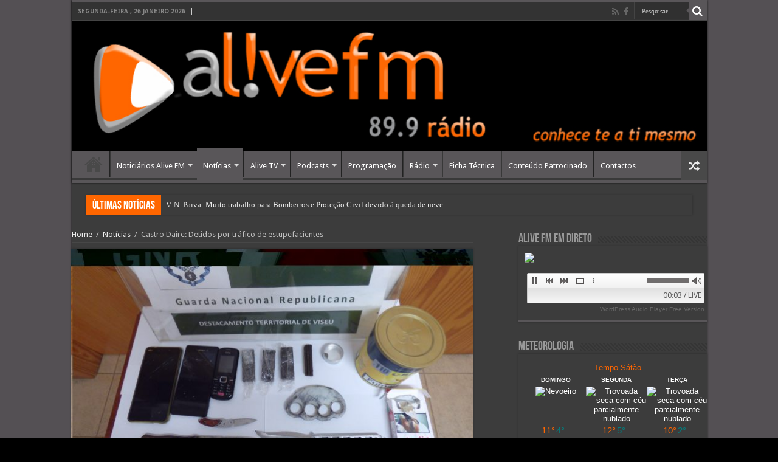

--- FILE ---
content_type: text/html; charset=UTF-8
request_url: https://alivefm.pt/castro-daire-detidos-por-trafico-de-estupefacientes/
body_size: 103511
content:
<!DOCTYPE html>
<html lang="pt-PT" prefix="og: http://ogp.me/ns#">
<head>
<meta charset="UTF-8" />
<link rel="profile" href="http://gmpg.org/xfn/11" />
<link rel="pingback" href="https://alivefm.pt/xmlrpc.php" />
<title>Castro Daire: Detidos por tráfico de estupefacientes &#8211; Alive FM 89.9 FM &#8211; Viseu</title>
<meta property="og:title" content="Castro Daire: Detidos por tráfico de estupefacientes - Alive FM 89.9 FM - Viseu"/>
<meta property="og:type" content="article"/>
<meta property="og:description" content="Militares do Núcleo de Investigação Criminal detiveram ontem, dia 23 de novembro, dois homens de 21"/>
<meta property="og:url" content="https://alivefm.pt/castro-daire-detidos-por-trafico-de-estupefacientes/"/>
<meta property="og:site_name" content="Alive FM 89.9 FM - Viseu"/>
<meta property="og:image" content="https://alivefm.pt/wp-content/uploads/2016/11/Castro-Daire-660x330.jpg" />
<meta name='robots' content='max-image-preview:large' />
<link rel='dns-prefetch' href='//fonts.googleapis.com' />
<link rel='dns-prefetch' href='//s.w.org' />
<link rel="alternate" type="application/rss+xml" title="Alive FM 89.9 FM - Viseu &raquo; Feed" href="https://alivefm.pt/feed/" />
<link rel="alternate" type="application/rss+xml" title="Alive FM 89.9 FM - Viseu &raquo; Feed de comentários" href="https://alivefm.pt/comments/feed/" />
<link rel="alternate" type="application/rss+xml" title="Feed de comentários de Alive FM 89.9 FM - Viseu &raquo; Castro Daire: Detidos por tráfico de estupefacientes" href="https://alivefm.pt/castro-daire-detidos-por-trafico-de-estupefacientes/feed/" />
<script type="text/javascript">
window._wpemojiSettings = {"baseUrl":"https:\/\/s.w.org\/images\/core\/emoji\/14.0.0\/72x72\/","ext":".png","svgUrl":"https:\/\/s.w.org\/images\/core\/emoji\/14.0.0\/svg\/","svgExt":".svg","source":{"concatemoji":"https:\/\/alivefm.pt\/wp-includes\/js\/wp-emoji-release.min.js"}};
/*! This file is auto-generated */
!function(e,a,t){var n,r,o,i=a.createElement("canvas"),p=i.getContext&&i.getContext("2d");function s(e,t){var a=String.fromCharCode,e=(p.clearRect(0,0,i.width,i.height),p.fillText(a.apply(this,e),0,0),i.toDataURL());return p.clearRect(0,0,i.width,i.height),p.fillText(a.apply(this,t),0,0),e===i.toDataURL()}function c(e){var t=a.createElement("script");t.src=e,t.defer=t.type="text/javascript",a.getElementsByTagName("head")[0].appendChild(t)}for(o=Array("flag","emoji"),t.supports={everything:!0,everythingExceptFlag:!0},r=0;r<o.length;r++)t.supports[o[r]]=function(e){if(!p||!p.fillText)return!1;switch(p.textBaseline="top",p.font="600 32px Arial",e){case"flag":return s([127987,65039,8205,9895,65039],[127987,65039,8203,9895,65039])?!1:!s([55356,56826,55356,56819],[55356,56826,8203,55356,56819])&&!s([55356,57332,56128,56423,56128,56418,56128,56421,56128,56430,56128,56423,56128,56447],[55356,57332,8203,56128,56423,8203,56128,56418,8203,56128,56421,8203,56128,56430,8203,56128,56423,8203,56128,56447]);case"emoji":return!s([129777,127995,8205,129778,127999],[129777,127995,8203,129778,127999])}return!1}(o[r]),t.supports.everything=t.supports.everything&&t.supports[o[r]],"flag"!==o[r]&&(t.supports.everythingExceptFlag=t.supports.everythingExceptFlag&&t.supports[o[r]]);t.supports.everythingExceptFlag=t.supports.everythingExceptFlag&&!t.supports.flag,t.DOMReady=!1,t.readyCallback=function(){t.DOMReady=!0},t.supports.everything||(n=function(){t.readyCallback()},a.addEventListener?(a.addEventListener("DOMContentLoaded",n,!1),e.addEventListener("load",n,!1)):(e.attachEvent("onload",n),a.attachEvent("onreadystatechange",function(){"complete"===a.readyState&&t.readyCallback()})),(e=t.source||{}).concatemoji?c(e.concatemoji):e.wpemoji&&e.twemoji&&(c(e.twemoji),c(e.wpemoji)))}(window,document,window._wpemojiSettings);
</script>
<style type="text/css">
img.wp-smiley,
img.emoji {
	display: inline !important;
	border: none !important;
	box-shadow: none !important;
	height: 1em !important;
	width: 1em !important;
	margin: 0 0.07em !important;
	vertical-align: -0.1em !important;
	background: none !important;
	padding: 0 !important;
}
</style>
	<link rel='stylesheet' id='wp-block-library-css'  href='https://alivefm.pt/wp-includes/css/dist/block-library/style.min.css' type='text/css' media='all' />
<style id='global-styles-inline-css' type='text/css'>
body{--wp--preset--color--black: #000000;--wp--preset--color--cyan-bluish-gray: #abb8c3;--wp--preset--color--white: #ffffff;--wp--preset--color--pale-pink: #f78da7;--wp--preset--color--vivid-red: #cf2e2e;--wp--preset--color--luminous-vivid-orange: #ff6900;--wp--preset--color--luminous-vivid-amber: #fcb900;--wp--preset--color--light-green-cyan: #7bdcb5;--wp--preset--color--vivid-green-cyan: #00d084;--wp--preset--color--pale-cyan-blue: #8ed1fc;--wp--preset--color--vivid-cyan-blue: #0693e3;--wp--preset--color--vivid-purple: #9b51e0;--wp--preset--gradient--vivid-cyan-blue-to-vivid-purple: linear-gradient(135deg,rgba(6,147,227,1) 0%,rgb(155,81,224) 100%);--wp--preset--gradient--light-green-cyan-to-vivid-green-cyan: linear-gradient(135deg,rgb(122,220,180) 0%,rgb(0,208,130) 100%);--wp--preset--gradient--luminous-vivid-amber-to-luminous-vivid-orange: linear-gradient(135deg,rgba(252,185,0,1) 0%,rgba(255,105,0,1) 100%);--wp--preset--gradient--luminous-vivid-orange-to-vivid-red: linear-gradient(135deg,rgba(255,105,0,1) 0%,rgb(207,46,46) 100%);--wp--preset--gradient--very-light-gray-to-cyan-bluish-gray: linear-gradient(135deg,rgb(238,238,238) 0%,rgb(169,184,195) 100%);--wp--preset--gradient--cool-to-warm-spectrum: linear-gradient(135deg,rgb(74,234,220) 0%,rgb(151,120,209) 20%,rgb(207,42,186) 40%,rgb(238,44,130) 60%,rgb(251,105,98) 80%,rgb(254,248,76) 100%);--wp--preset--gradient--blush-light-purple: linear-gradient(135deg,rgb(255,206,236) 0%,rgb(152,150,240) 100%);--wp--preset--gradient--blush-bordeaux: linear-gradient(135deg,rgb(254,205,165) 0%,rgb(254,45,45) 50%,rgb(107,0,62) 100%);--wp--preset--gradient--luminous-dusk: linear-gradient(135deg,rgb(255,203,112) 0%,rgb(199,81,192) 50%,rgb(65,88,208) 100%);--wp--preset--gradient--pale-ocean: linear-gradient(135deg,rgb(255,245,203) 0%,rgb(182,227,212) 50%,rgb(51,167,181) 100%);--wp--preset--gradient--electric-grass: linear-gradient(135deg,rgb(202,248,128) 0%,rgb(113,206,126) 100%);--wp--preset--gradient--midnight: linear-gradient(135deg,rgb(2,3,129) 0%,rgb(40,116,252) 100%);--wp--preset--duotone--dark-grayscale: url('#wp-duotone-dark-grayscale');--wp--preset--duotone--grayscale: url('#wp-duotone-grayscale');--wp--preset--duotone--purple-yellow: url('#wp-duotone-purple-yellow');--wp--preset--duotone--blue-red: url('#wp-duotone-blue-red');--wp--preset--duotone--midnight: url('#wp-duotone-midnight');--wp--preset--duotone--magenta-yellow: url('#wp-duotone-magenta-yellow');--wp--preset--duotone--purple-green: url('#wp-duotone-purple-green');--wp--preset--duotone--blue-orange: url('#wp-duotone-blue-orange');--wp--preset--font-size--small: 13px;--wp--preset--font-size--medium: 20px;--wp--preset--font-size--large: 36px;--wp--preset--font-size--x-large: 42px;}.has-black-color{color: var(--wp--preset--color--black) !important;}.has-cyan-bluish-gray-color{color: var(--wp--preset--color--cyan-bluish-gray) !important;}.has-white-color{color: var(--wp--preset--color--white) !important;}.has-pale-pink-color{color: var(--wp--preset--color--pale-pink) !important;}.has-vivid-red-color{color: var(--wp--preset--color--vivid-red) !important;}.has-luminous-vivid-orange-color{color: var(--wp--preset--color--luminous-vivid-orange) !important;}.has-luminous-vivid-amber-color{color: var(--wp--preset--color--luminous-vivid-amber) !important;}.has-light-green-cyan-color{color: var(--wp--preset--color--light-green-cyan) !important;}.has-vivid-green-cyan-color{color: var(--wp--preset--color--vivid-green-cyan) !important;}.has-pale-cyan-blue-color{color: var(--wp--preset--color--pale-cyan-blue) !important;}.has-vivid-cyan-blue-color{color: var(--wp--preset--color--vivid-cyan-blue) !important;}.has-vivid-purple-color{color: var(--wp--preset--color--vivid-purple) !important;}.has-black-background-color{background-color: var(--wp--preset--color--black) !important;}.has-cyan-bluish-gray-background-color{background-color: var(--wp--preset--color--cyan-bluish-gray) !important;}.has-white-background-color{background-color: var(--wp--preset--color--white) !important;}.has-pale-pink-background-color{background-color: var(--wp--preset--color--pale-pink) !important;}.has-vivid-red-background-color{background-color: var(--wp--preset--color--vivid-red) !important;}.has-luminous-vivid-orange-background-color{background-color: var(--wp--preset--color--luminous-vivid-orange) !important;}.has-luminous-vivid-amber-background-color{background-color: var(--wp--preset--color--luminous-vivid-amber) !important;}.has-light-green-cyan-background-color{background-color: var(--wp--preset--color--light-green-cyan) !important;}.has-vivid-green-cyan-background-color{background-color: var(--wp--preset--color--vivid-green-cyan) !important;}.has-pale-cyan-blue-background-color{background-color: var(--wp--preset--color--pale-cyan-blue) !important;}.has-vivid-cyan-blue-background-color{background-color: var(--wp--preset--color--vivid-cyan-blue) !important;}.has-vivid-purple-background-color{background-color: var(--wp--preset--color--vivid-purple) !important;}.has-black-border-color{border-color: var(--wp--preset--color--black) !important;}.has-cyan-bluish-gray-border-color{border-color: var(--wp--preset--color--cyan-bluish-gray) !important;}.has-white-border-color{border-color: var(--wp--preset--color--white) !important;}.has-pale-pink-border-color{border-color: var(--wp--preset--color--pale-pink) !important;}.has-vivid-red-border-color{border-color: var(--wp--preset--color--vivid-red) !important;}.has-luminous-vivid-orange-border-color{border-color: var(--wp--preset--color--luminous-vivid-orange) !important;}.has-luminous-vivid-amber-border-color{border-color: var(--wp--preset--color--luminous-vivid-amber) !important;}.has-light-green-cyan-border-color{border-color: var(--wp--preset--color--light-green-cyan) !important;}.has-vivid-green-cyan-border-color{border-color: var(--wp--preset--color--vivid-green-cyan) !important;}.has-pale-cyan-blue-border-color{border-color: var(--wp--preset--color--pale-cyan-blue) !important;}.has-vivid-cyan-blue-border-color{border-color: var(--wp--preset--color--vivid-cyan-blue) !important;}.has-vivid-purple-border-color{border-color: var(--wp--preset--color--vivid-purple) !important;}.has-vivid-cyan-blue-to-vivid-purple-gradient-background{background: var(--wp--preset--gradient--vivid-cyan-blue-to-vivid-purple) !important;}.has-light-green-cyan-to-vivid-green-cyan-gradient-background{background: var(--wp--preset--gradient--light-green-cyan-to-vivid-green-cyan) !important;}.has-luminous-vivid-amber-to-luminous-vivid-orange-gradient-background{background: var(--wp--preset--gradient--luminous-vivid-amber-to-luminous-vivid-orange) !important;}.has-luminous-vivid-orange-to-vivid-red-gradient-background{background: var(--wp--preset--gradient--luminous-vivid-orange-to-vivid-red) !important;}.has-very-light-gray-to-cyan-bluish-gray-gradient-background{background: var(--wp--preset--gradient--very-light-gray-to-cyan-bluish-gray) !important;}.has-cool-to-warm-spectrum-gradient-background{background: var(--wp--preset--gradient--cool-to-warm-spectrum) !important;}.has-blush-light-purple-gradient-background{background: var(--wp--preset--gradient--blush-light-purple) !important;}.has-blush-bordeaux-gradient-background{background: var(--wp--preset--gradient--blush-bordeaux) !important;}.has-luminous-dusk-gradient-background{background: var(--wp--preset--gradient--luminous-dusk) !important;}.has-pale-ocean-gradient-background{background: var(--wp--preset--gradient--pale-ocean) !important;}.has-electric-grass-gradient-background{background: var(--wp--preset--gradient--electric-grass) !important;}.has-midnight-gradient-background{background: var(--wp--preset--gradient--midnight) !important;}.has-small-font-size{font-size: var(--wp--preset--font-size--small) !important;}.has-medium-font-size{font-size: var(--wp--preset--font-size--medium) !important;}.has-large-font-size{font-size: var(--wp--preset--font-size--large) !important;}.has-x-large-font-size{font-size: var(--wp--preset--font-size--x-large) !important;}
</style>
<link rel='stylesheet' id='contact-form-7-css'  href='https://alivefm.pt/wp-content/plugins/contact-form-7/includes/css/styles.css' type='text/css' media='all' />
<link rel='stylesheet' id='tiempocom_style-css'  href='https://alivefm.pt/wp-content/plugins/tiempocom/static/css/default.css' type='text/css' media='all' />
<link rel='stylesheet' id='mamahack_style-css'  href='https://alivefm.pt/wp-content/plugins/like-me-if-you-like-this-article/css/mamahack.css' type='text/css' media='all' />
<link rel='stylesheet' id='tie-style-css'  href='https://alivefm.pt/wp-content/themes/sahifa/style.css' type='text/css' media='all' />
<link rel='stylesheet' id='tie-ilightbox-skin-css'  href='https://alivefm.pt/wp-content/themes/sahifa/css/ilightbox/dark-skin/skin.css' type='text/css' media='all' />
<link rel='stylesheet' id='Droid+Sans-css'  href='https://fonts.googleapis.com/css?family=Droid+Sans%3Aregular%2C700' type='text/css' media='all' />
<link rel='stylesheet' id='heateor-sc-frontend-css-css'  href='https://alivefm.pt/wp-content/plugins/heateor-social-comments/css/front.css' type='text/css' media='all' />
<script type='text/javascript' src='https://alivefm.pt/wp-includes/js/jquery/jquery.min.js' id='jquery-core-js'></script>
<script type='text/javascript' src='https://alivefm.pt/wp-includes/js/jquery/jquery-migrate.min.js' id='jquery-migrate-js'></script>
<script type='text/javascript' src='https://alivefm.pt/wp-content/plugins/wonderplugin-audio/engine/wonderpluginaudioskins.js' id='wonderplugin-audio-skins-script-js'></script>
<script type='text/javascript' src='https://alivefm.pt/wp-content/plugins/wonderplugin-audio/engine/wonderpluginaudio.js' id='wonderplugin-audio-script-js'></script>
<link rel="https://api.w.org/" href="https://alivefm.pt/wp-json/" /><link rel="alternate" type="application/json" href="https://alivefm.pt/wp-json/wp/v2/posts/8745" /><link rel="EditURI" type="application/rsd+xml" title="RSD" href="https://alivefm.pt/xmlrpc.php?rsd" />
<link rel="wlwmanifest" type="application/wlwmanifest+xml" href="https://alivefm.pt/wp-includes/wlwmanifest.xml" /> 
<meta name="generator" content="WordPress 6.0.11" />
<link rel="canonical" href="https://alivefm.pt/castro-daire-detidos-por-trafico-de-estupefacientes/" />
<link rel='shortlink' href='https://alivefm.pt/?p=8745' />
<link rel="alternate" type="application/json+oembed" href="https://alivefm.pt/wp-json/oembed/1.0/embed?url=https%3A%2F%2Falivefm.pt%2Fcastro-daire-detidos-por-trafico-de-estupefacientes%2F" />
<link rel="alternate" type="text/xml+oembed" href="https://alivefm.pt/wp-json/oembed/1.0/embed?url=https%3A%2F%2Falivefm.pt%2Fcastro-daire-detidos-por-trafico-de-estupefacientes%2F&#038;format=xml" />
<link rel="shortcut icon" href="https://alivefm.pt/wp-content/uploads/2015/11/facicon.png" title="Favicon" />	
<!--[if IE]>
<script type="text/javascript">jQuery(document).ready(function (){ jQuery(".menu-item").has("ul").children("a").attr("aria-haspopup", "true");});</script>
<![endif]-->	
<!--[if lt IE 9]>
<script src="https://alivefm.pt/wp-content/themes/sahifa/js/html5.js"></script>
<script src="https://alivefm.pt/wp-content/themes/sahifa/js/selectivizr-min.js"></script>
<![endif]-->
<!--[if IE 9]>
<link rel="stylesheet" type="text/css" media="all" href="https://alivefm.pt/wp-content/themes/sahifa/css/ie9.css" />
<![endif]-->
<!--[if IE 8]>
<link rel="stylesheet" type="text/css" media="all" href="https://alivefm.pt/wp-content/themes/sahifa/css/ie8.css" />
<![endif]-->
<!--[if IE 7]>
<link rel="stylesheet" type="text/css" media="all" href="https://alivefm.pt/wp-content/themes/sahifa/css/ie7.css" />
<![endif]-->


<meta name="viewport" content="width=device-width, initial-scale=1.0" />

<?php echo do_shortcode('[wonderplugin_audio id="1"]'); ?>

<style type="text/css" media="screen"> 

body{
	color :#c7c7c7;
}

.logo h1 a, .logo h2 a{
	color :#c7c7c7;
}

.top-nav, .top-nav ul li a {
	color :#ffffff;
}

#main-nav, #main-nav ul li a{
	color :#ffffff;
}

.page-title{
	color :#878787;
}

.post-title{
	color :#d9d9d9;
}

h2.post-box-title, h2.post-box-title a{
	color :#8a8a8a;
}

h3.post-box-title, h3.post-box-title a{
	color :#ffffff;
}

.widget-top h4, .widget-top h4 a{
	color :#999999;
}

.footer-widget-top h4, .footer-widget-top h4 a{
	color :#999999;
}

.cat-box-title h2, .cat-box-title h2 a, .block-head h3, #respond h3, #comments-title, h2.review-box-header, .woocommerce-tabs .entry-content h2, .woocommerce .related.products h2, .entry .woocommerce h2, .woocommerce-billing-fields h3, .woocommerce-shipping-fields h3, #order_review_heading, #bbpress-forums fieldset.bbp-form legend, #buddypress .item-body h4, #buddypress #item-body h4{
	color :#999999;
}

::-webkit-scrollbar {
	width: 8px;
	height:8px;
}

#main-nav,
.cat-box-content,
#sidebar .widget-container,
.post-listing,
#commentform {
	border-bottom-color: #595659;
}
	
.search-block .search-button,
#topcontrol,
#main-nav ul li.current-menu-item a,
#main-nav ul li.current-menu-item a:hover,
#main-nav ul li.current_page_parent a,
#main-nav ul li.current_page_parent a:hover,
#main-nav ul li.current-menu-parent a,
#main-nav ul li.current-menu-parent a:hover,
#main-nav ul li.current-page-ancestor a,
#main-nav ul li.current-page-ancestor a:hover,
.pagination span.current,
.share-post span.share-text,
.flex-control-paging li a.flex-active,
.ei-slider-thumbs li.ei-slider-element,
.review-percentage .review-item span span,
.review-final-score,
.button,
a.button,
a.more-link,
#main-content input[type="submit"],
.form-submit #submit,
#login-form .login-button,
.widget-feedburner .feedburner-subscribe,
input[type="submit"],
#buddypress button,
#buddypress a.button,
#buddypress input[type=submit],
#buddypress input[type=reset],
#buddypress ul.button-nav li a,
#buddypress div.generic-button a,
#buddypress .comment-reply-link,
#buddypress div.item-list-tabs ul li a span,
#buddypress div.item-list-tabs ul li.selected a,
#buddypress div.item-list-tabs ul li.current a,
#buddypress #members-directory-form div.item-list-tabs ul li.selected span,
#members-list-options a.selected,
#groups-list-options a.selected,
body.dark-skin #buddypress div.item-list-tabs ul li a span,
body.dark-skin #buddypress div.item-list-tabs ul li.selected a,
body.dark-skin #buddypress div.item-list-tabs ul li.current a,
body.dark-skin #members-list-options a.selected,
body.dark-skin #groups-list-options a.selected,
.search-block-large .search-button,
#featured-posts .flex-next:hover,
#featured-posts .flex-prev:hover,
a.tie-cart span.shooping-count,
.woocommerce span.onsale,
.woocommerce-page span.onsale ,
.woocommerce .widget_price_filter .ui-slider .ui-slider-handle,
.woocommerce-page .widget_price_filter .ui-slider .ui-slider-handle,
#check-also-close,
a.post-slideshow-next,
a.post-slideshow-prev,
.widget_price_filter .ui-slider .ui-slider-handle,
.quantity .minus:hover,
.quantity .plus:hover,
.mejs-container .mejs-controls .mejs-time-rail .mejs-time-current,
#reading-position-indicator  {
	background-color:#595659;
}

::-webkit-scrollbar-thumb{
	background-color:#595659 !important;
}
	
#theme-footer,
#theme-header,
.top-nav ul li.current-menu-item:before,
#main-nav .menu-sub-content ,
#main-nav ul ul,
#check-also-box { 
	border-top-color: #595659;
}
	
.search-block:after {
	border-right-color:#595659;
}

body.rtl .search-block:after {
	border-left-color:#595659;
}

#main-nav ul > li.menu-item-has-children:hover > a:after,
#main-nav ul > li.mega-menu:hover > a:after {
	border-color:transparent transparent #595659;
}
	
.widget.timeline-posts li a:hover,
.widget.timeline-posts li a:hover span.tie-date {
	color: #595659;
}

.widget.timeline-posts li a:hover span.tie-date:before {
	background: #595659;
	border-color: #595659;
}

#order_review,
#order_review_heading {
	border-color: #595659;
}

	
.background-cover{ 
	background-color:#545054 !important;
	background-image : url('') !important;
	filter: progid:DXImageTransform.Microsoft.AlphaImageLoader(src='',sizingMethod='scale') !important;
	-ms-filter: "progid:DXImageTransform.Microsoft.AlphaImageLoader(src='',sizingMethod='scale')" !important;
}
	
#main-nav ul li a:hover, #main-nav ul li:hover > a, #main-nav ul :hover > a , #main-nav  ul ul li:hover > a, #main-nav  ul ul :hover > a {
	color: #ffffff;
}
		
#main-nav ul li a, #main-nav ul ul a, #main-nav ul.sub-menu a, #main-nav ul li.current_page_parent ul a, #main-nav ul li.current-menu-item ul a, #main-nav ul li.current-menu-parent ul a, #main-nav ul li.current-page-ancestor ul a {
	color: #ffffff;
}
		
.today-date  {
	color: #ffffff;
}
		
.top-nav ul li a , .top-nav ul ul a {
	color: #ffffff;
}
		
#theme-footer {
	background-color:#ff6600 !important; 
				}

#main-nav {
	background: #595659;	
		
}

#main-nav ul ul, #main-nav ul li.mega-menu .mega-menu-block { background-color:#595659 !important;}

.breaking-news span.breaking-news-title {background: #ff6600;}

</style> 

		<script type="text/javascript">
			/* <![CDATA[ */
				var sf_position = '0';
				var sf_templates = "<a href=\"{search_url_escaped}\">Ver todos os resultados<\/a>";
				var sf_input = '.search-live';
				jQuery(document).ready(function(){
					jQuery(sf_input).ajaxyLiveSearch({"expand":false,"searchUrl":"https:\/\/alivefm.pt\/?s=%s","text":"Search","delay":500,"iwidth":180,"width":315,"ajaxUrl":"https:\/\/alivefm.pt\/wp-admin\/admin-ajax.php","rtl":0});
					jQuery(".live-search_ajaxy-selective-input").keyup(function() {
						var width = jQuery(this).val().length * 8;
						if(width < 50) {
							width = 50;
						}
						jQuery(this).width(width);
					});
					jQuery(".live-search_ajaxy-selective-search").click(function() {
						jQuery(this).find(".live-search_ajaxy-selective-input").focus();
					});
					jQuery(".live-search_ajaxy-selective-close").click(function() {
						jQuery(this).parent().remove();
					});
				});
			/* ]]> */
		</script>
		<meta name="generator" content="Powered by WPBakery Page Builder - drag and drop page builder for WordPress."/>
<noscript><style> .wpb_animate_when_almost_visible { opacity: 1; }</style></noscript></head>
<body id="top" class="post-template-default single single-post postid-8745 single-format-standard dark-skin lazy-enabled wpb-js-composer js-comp-ver-6.2.0 vc_responsive">

<div class="wrapper-outer">

	<div class="background-cover"></div>

	<aside id="slide-out">
	
			<div class="search-mobile">
			<form method="get" id="searchform-mobile" action="https://alivefm.pt/">
				<button class="search-button" type="submit" value="Pesquisar"><i class="fa fa-search"></i></button>	
				<input type="text" id="s-mobile" name="s" title="Pesquisar" value="Pesquisar" onfocus="if (this.value == 'Pesquisar') {this.value = '';}" onblur="if (this.value == '') {this.value = 'Pesquisar';}"  />
			</form>
		</div><!-- .search-mobile /-->
		
			<div class="social-icons">
		<a class="ttip-none" title="Rss" href="https://alivefm.pt/feed/" target="_blank"><i class="fa fa-rss"></i></a><a class="ttip-none" title="Facebook" href="http://facebook.com/alivefmradio" target="_blank"><i class="fa fa-facebook"></i></a>		
			</div>

		
		<div id="mobile-menu"  class="mobile-hide-icons"></div>
	</aside><!-- #slide-out /-->

		<div id="wrapper" class="boxed-all">
		<div class="inner-wrapper">

		<header id="theme-header" class="theme-header full-logo">
						<div id="top-nav" class="top-nav">
				<div class="container">

							<span class="today-date">Segunda-feira , 26 Janeiro 2026</span>					
				
						<div class="search-block">
						<form method="get" id="searchform-header" action="https://alivefm.pt/">
							<button class="search-button" type="submit" value="Pesquisar"><i class="fa fa-search"></i></button>	
							<input class="search-live" type="text" id="s-header" name="s" title="Pesquisar" value="Pesquisar" onfocus="if (this.value == 'Pesquisar') {this.value = '';}" onblur="if (this.value == '') {this.value = 'Pesquisar';}"  />
						</form>
					</div><!-- .search-block /-->
			<div class="social-icons">
		<a class="ttip-none" title="Rss" href="https://alivefm.pt/feed/" target="_blank"><i class="fa fa-rss"></i></a><a class="ttip-none" title="Facebook" href="http://facebook.com/alivefmradio" target="_blank"><i class="fa fa-facebook"></i></a>		
			</div>

		
	
				</div><!-- .container /-->
			</div><!-- .top-menu /-->
			
		<div class="header-content">
		
					<a id="slide-out-open" class="slide-out-open" href="#"><span></span></a>
				
			<div class="logo" style=" margin-top:15px; margin-bottom:15px;">
			<h2>								<a title="Alive FM 89.9 FM &#8211; Viseu" href="https://alivefm.pt/">
					<img src="https://alivefm.pt/wp-content/uploads/2016/05/banner1305.jpg" alt="Alive FM 89.9 FM &#8211; Viseu"  /><strong>Alive FM 89.9 FM &#8211; Viseu Portal da Rádio Alive FM</strong>
				</a>
			</h2>			</div><!-- .logo /-->
						<div class="clear"></div>
			
		</div>	
													<nav id="main-nav" class="fixed-enabled">
				<div class="container">
				
									<a class="main-nav-logo" title="Alive FM 89.9 FM &#8211; Viseu" href="https://alivefm.pt/">
						<img src="https://alivefm.pt/wp-content/uploads/2015/10/logo2015_3.png" width="195" height="54" alt="Alive FM 89.9 FM &#8211; Viseu">
					</a>
				
					<div class="main-menu"><ul id="menu-menucentral" class="menu"><li id="menu-item-261" class="menu-item menu-item-type-post_type menu-item-object-page menu-item-home menu-item-261"><a href="https://alivefm.pt/">Home</a></li>
<li id="menu-item-260" class="menu-item menu-item-type-taxonomy menu-item-object-category menu-item-260 mega-menu mega-cat "><a href="https://alivefm.pt/category/noticiarios/">Noticiários Alive FM</a>
<div class="mega-menu-block menu-sub-content">

<div class="mega-menu-content">
<div class="mega-cat-wrapper"> <ul class="mega-cat-sub-categories"> <li><a href="#mega-cat-260-29">Noticiários áudio</a></li></ul>  <div class="mega-cat-content mega-cat-sub-exists"><div id="mega-cat-260-29" class="mega-cat-content-tab"><div class="mega-menu-post"><div class="post-thumbnail"><a class="mega-menu-link" href="https://alivefm.pt/o-leitor-de-dicionarios-de-acacio-pinto-vai-ser-apresentado-amanha-em-viseu/" title="O LEITOR DE DICIONÁRIOS de Acácio Pinto vai ser apresentado amanhã em Viseu"><img src="https://alivefm.pt/wp-content/uploads/2025/04/fotografia-Acacio-Pinto1111-310x165.jpg" width="310" height="165" alt="O LEITOR DE DICIONÁRIOS de Acácio Pinto vai ser apresentado amanhã em Viseu" /><span class="fa overlay-icon"></span></a></div><h3 class="post-box-title"><a class="mega-menu-link" href="https://alivefm.pt/o-leitor-de-dicionarios-de-acacio-pinto-vai-ser-apresentado-amanha-em-viseu/" title="O LEITOR DE DICIONÁRIOS de Acácio Pinto vai ser apresentado amanhã em Viseu">O LEITOR DE DICIONÁRIOS de Acácio Pinto vai ser apresentado amanhã em Viseu</a></h3>
									<span class="tie-date"><i class="fa fa-clock-o"></i>2 Abril, 2025</span>
							</div> <!-- mega-menu-post --><div class="mega-menu-post"><div class="post-thumbnail"><a class="mega-menu-link" href="https://alivefm.pt/ja-foi-lancado-o-novo-livro-de-acacio-pinto-satao-50-anos-de-liberdade/" title="Já foi lançado o novo livro de Acácio Pinto. Sátão: 50 Anos de Liberdade"><img src="https://alivefm.pt/wp-content/uploads/2024/05/Pinto-nova-310x165.jpg" width="310" height="165" alt="Já foi lançado o novo livro de Acácio Pinto. Sátão: 50 Anos de Liberdade" /><span class="fa overlay-icon"></span></a></div><h3 class="post-box-title"><a class="mega-menu-link" href="https://alivefm.pt/ja-foi-lancado-o-novo-livro-de-acacio-pinto-satao-50-anos-de-liberdade/" title="Já foi lançado o novo livro de Acácio Pinto. Sátão: 50 Anos de Liberdade">Já foi lançado o novo livro de Acácio Pinto. Sátão: 50 Anos de Liberdade</a></h3>
									<span class="tie-date"><i class="fa fa-clock-o"></i>3 Maio, 2024</span>
							</div> <!-- mega-menu-post --><div class="mega-menu-post"><div class="post-thumbnail"><a class="mega-menu-link" href="https://alivefm.pt/biblioteca-municipal-disponibiliza-novo-servico-digital-pressreader/" title="Biblioteca Municipal disponibiliza novo serviço digital PressReader"><img src="https://alivefm.pt/wp-content/uploads/2023/12/biblioteca-310x165.jpg" width="310" height="165" alt="Biblioteca Municipal disponibiliza novo serviço digital PressReader" /><span class="fa overlay-icon"></span></a></div><h3 class="post-box-title"><a class="mega-menu-link" href="https://alivefm.pt/biblioteca-municipal-disponibiliza-novo-servico-digital-pressreader/" title="Biblioteca Municipal disponibiliza novo serviço digital PressReader">Biblioteca Municipal disponibiliza novo serviço digital PressReader</a></h3>
									<span class="tie-date"><i class="fa fa-clock-o"></i>11 Dezembro, 2023</span>
							</div> <!-- mega-menu-post --></div><!-- .mega-cat-content-tab --> </div> <!-- .mega-cat-content --> 
								<div class="clear"></div>
							</div> <!-- .mega-cat-Wrapper --> 
</div><!-- .mega-menu-content --> 
</div><!-- .mega-menu-block --> 
</li>
<li id="menu-item-192" class="menu-item menu-item-type-taxonomy menu-item-object-category current-post-ancestor current-menu-parent current-post-parent menu-item-has-children menu-item-192 mega-menu mega-cat "><a href="https://alivefm.pt/category/noticias/">Notícias</a>
<div class="mega-menu-block menu-sub-content">

<ul class="sub-menu mega-cat-more-links">
	<li id="menu-item-1127" class="menu-item menu-item-type-taxonomy menu-item-object-category menu-item-1127"><a href="https://alivefm.pt/category/revista-do-ano-2015/">Revista do Ano 2015</a></li>
</ul>

<div class="mega-menu-content">
<div class="mega-cat-wrapper"> <ul class="mega-cat-sub-categories"> <li><a href="#mega-cat-192-17">Desporto</a></li><li><a href="#mega-cat-192-15">Local</a></li><li><a href="#mega-cat-192-16">Regional</a></li></ul>  <div class="mega-cat-content mega-cat-sub-exists"><div id="mega-cat-192-17" class="mega-cat-content-tab"><div class="mega-menu-post"><div class="post-thumbnail"><a class="mega-menu-link" href="https://alivefm.pt/o-meu-pai-e-top-texto-de-vitor-santos-embaixador-da-etica-no-desporto/" title="O Meu Pai é TOP &#8211; Texto de Vitor Santos (Embaixador da “Ética no Desporto”"><img src="https://alivefm.pt/wp-content/uploads/2024/03/vitor_santospb-310x165.jpg" width="310" height="165" alt="O Meu Pai é TOP &#8211; Texto de Vitor Santos (Embaixador da “Ética no Desporto”" /><span class="fa overlay-icon"></span></a></div><h3 class="post-box-title"><a class="mega-menu-link" href="https://alivefm.pt/o-meu-pai-e-top-texto-de-vitor-santos-embaixador-da-etica-no-desporto/" title="O Meu Pai é TOP &#8211; Texto de Vitor Santos (Embaixador da “Ética no Desporto”">O Meu Pai é TOP &#8211; Texto de Vitor Santos (Embaixador da “Ética no Desporto”</a></h3>
									<span class="tie-date"><i class="fa fa-clock-o"></i>19 Março, 2024</span>
							</div> <!-- mega-menu-post --><div class="mega-menu-post"><div class="post-thumbnail"><a class="mega-menu-link" href="https://alivefm.pt/duelo-emotivo-no-empate-entre-oliveirense-e-academico-de-viseu/" title="Duelo emotivo no empate entre Oliveirense e Académico de Viseu"><img src="https://alivefm.pt/wp-content/uploads/2023/09/379175754_693260772845170_9187161437647316782_n-310x165.jpg" width="310" height="165" alt="Duelo emotivo no empate entre Oliveirense e Académico de Viseu" /><span class="fa overlay-icon"></span></a></div><h3 class="post-box-title"><a class="mega-menu-link" href="https://alivefm.pt/duelo-emotivo-no-empate-entre-oliveirense-e-academico-de-viseu/" title="Duelo emotivo no empate entre Oliveirense e Académico de Viseu">Duelo emotivo no empate entre Oliveirense e Académico de Viseu</a></h3>
									<span class="tie-date"><i class="fa fa-clock-o"></i>17 Setembro, 2023</span>
							</div> <!-- mega-menu-post --><div class="mega-menu-post"><div class="post-thumbnail"><a class="mega-menu-link" href="https://alivefm.pt/tondela-conquista-primeiro-triunfo-na-rececao-ao-mafra/" title="Tondela conquista primeiro triunfo na receção ao Mafra"><img src="https://alivefm.pt/wp-content/uploads/2023/09/379173340_708079044697512_9124906348286093131_n-310x165.jpg" width="310" height="165" alt="Tondela conquista primeiro triunfo na receção ao Mafra" /><span class="fa overlay-icon"></span></a></div><h3 class="post-box-title"><a class="mega-menu-link" href="https://alivefm.pt/tondela-conquista-primeiro-triunfo-na-rececao-ao-mafra/" title="Tondela conquista primeiro triunfo na receção ao Mafra">Tondela conquista primeiro triunfo na receção ao Mafra</a></h3>
									<span class="tie-date"><i class="fa fa-clock-o"></i>17 Setembro, 2023</span>
							</div> <!-- mega-menu-post --><div class="mega-menu-post"><div class="post-thumbnail"><a class="mega-menu-link" href="https://alivefm.pt/academico-de-viseu-cihan-kahraman-sofre-lesao-grave-e-tem-epoca-em-risco/" title="Académico de Viseu:  Cihan Kahraman sofre lesão grave e tem época em risco"><img src="https://alivefm.pt/wp-content/uploads/2023/09/FB_IMG_1694680291655-310x165.jpg" width="310" height="165" alt="Académico de Viseu:  Cihan Kahraman sofre lesão grave e tem época em risco" /><span class="fa overlay-icon"></span></a></div><h3 class="post-box-title"><a class="mega-menu-link" href="https://alivefm.pt/academico-de-viseu-cihan-kahraman-sofre-lesao-grave-e-tem-epoca-em-risco/" title="Académico de Viseu:  Cihan Kahraman sofre lesão grave e tem época em risco">Académico de Viseu:  Cihan Kahraman sofre lesão grave e tem época em risco</a></h3>
									<span class="tie-date"><i class="fa fa-clock-o"></i>14 Setembro, 2023</span>
							</div> <!-- mega-menu-post --></div><!-- .mega-cat-content-tab --> <div id="mega-cat-192-15" class="mega-cat-content-tab"><div class="mega-menu-post"><div class="post-thumbnail"><a class="mega-menu-link" href="https://alivefm.pt/v-c-coelheira-despiste-provocou-um-ferido-ligeiro/" title="V.C. Coelheira: Despiste provocou um ferido ligeiro"><img src="https://alivefm.pt/wp-content/uploads/2022/07/INEM-Ambulancia-310x165.jpg" width="310" height="165" alt="V.C. Coelheira: Despiste provocou um ferido ligeiro" /><span class="fa overlay-icon"></span></a></div><h3 class="post-box-title"><a class="mega-menu-link" href="https://alivefm.pt/v-c-coelheira-despiste-provocou-um-ferido-ligeiro/" title="V.C. Coelheira: Despiste provocou um ferido ligeiro">V.C. Coelheira: Despiste provocou um ferido ligeiro</a></h3>
									<span class="tie-date"><i class="fa fa-clock-o"></i>16 Novembro, 2025</span>
							</div> <!-- mega-menu-post --><div class="mega-menu-post"><div class="post-thumbnail"><a class="mega-menu-link" href="https://alivefm.pt/paulo-figueiredo-vai-ser-vice-presidente-da-cim-douro/" title="Paulo Figueiredo, vai ser Vice-Presidente da CIM Douro"><img src="https://alivefm.pt/wp-content/uploads/2021/10/Paulo-Figueiredo-Presidente-da-CM-de-Moimenta-da-Beira-310x165.jpg" width="310" height="165" alt="Paulo Figueiredo, vai ser Vice-Presidente da CIM Douro" /><span class="fa overlay-icon"></span></a></div><h3 class="post-box-title"><a class="mega-menu-link" href="https://alivefm.pt/paulo-figueiredo-vai-ser-vice-presidente-da-cim-douro/" title="Paulo Figueiredo, vai ser Vice-Presidente da CIM Douro">Paulo Figueiredo, vai ser Vice-Presidente da CIM Douro</a></h3>
									<span class="tie-date"><i class="fa fa-clock-o"></i>11 Novembro, 2025</span>
							</div> <!-- mega-menu-post --><div class="mega-menu-post"><div class="post-thumbnail"><a class="mega-menu-link" href="https://alivefm.pt/pj-deteve-homem-suspeito-de-seis-crimes-de-incendio-florestal/" title="PJ deteve homem suspeito de seis crimes de incêndio florestal"><img src="https://alivefm.pt/wp-content/uploads/2018/05/pj-310x165.jpg" width="310" height="165" alt="PJ deteve homem suspeito de seis crimes de incêndio florestal" /><span class="fa overlay-icon"></span></a></div><h3 class="post-box-title"><a class="mega-menu-link" href="https://alivefm.pt/pj-deteve-homem-suspeito-de-seis-crimes-de-incendio-florestal/" title="PJ deteve homem suspeito de seis crimes de incêndio florestal">PJ deteve homem suspeito de seis crimes de incêndio florestal</a></h3>
									<span class="tie-date"><i class="fa fa-clock-o"></i>17 Setembro, 2025</span>
							</div> <!-- mega-menu-post --><div class="mega-menu-post"><div class="post-thumbnail"><a class="mega-menu-link" href="https://alivefm.pt/marcka-regystada-de-regresso-44-naos-depois/" title="Marcka Regystada de regresso 44 anos depois"><img src="https://alivefm.pt/wp-content/uploads/2025/07/FB_IMG_1753615346676-1-310x165.jpg" width="310" height="165" alt="Marcka Regystada de regresso 44 anos depois" /><span class="fa overlay-icon"></span></a></div><h3 class="post-box-title"><a class="mega-menu-link" href="https://alivefm.pt/marcka-regystada-de-regresso-44-naos-depois/" title="Marcka Regystada de regresso 44 anos depois">Marcka Regystada de regresso 44 anos depois</a></h3>
									<span class="tie-date"><i class="fa fa-clock-o"></i>27 Julho, 2025</span>
							</div> <!-- mega-menu-post --></div><!-- .mega-cat-content-tab --> <div id="mega-cat-192-16" class="mega-cat-content-tab"><div class="mega-menu-post"><div class="post-thumbnail"><a class="mega-menu-link" href="https://alivefm.pt/v-n-paiva-muito-trabalho-para-bombeiros-e-protecao-civil-devido-a-queda-de-neve/" title="V. N. Paiva: Muito trabalho para Bombeiros e Proteção Civil devido à queda de neve"><img src="https://alivefm.pt/wp-content/uploads/2026/01/Screenshot_2026-01-24-10-38-13-547_com.facebook.katana-310x165.jpg" width="310" height="165" alt="V. N. Paiva: Muito trabalho para Bombeiros e Proteção Civil devido à queda de neve" /><span class="fa overlay-icon"></span></a></div><h3 class="post-box-title"><a class="mega-menu-link" href="https://alivefm.pt/v-n-paiva-muito-trabalho-para-bombeiros-e-protecao-civil-devido-a-queda-de-neve/" title="V. N. Paiva: Muito trabalho para Bombeiros e Proteção Civil devido à queda de neve">V. N. Paiva: Muito trabalho para Bombeiros e Proteção Civil devido à queda de neve</a></h3>
									<span class="tie-date"><i class="fa fa-clock-o"></i>2 dias ago</span>
							</div> <!-- mega-menu-post --><div class="mega-menu-post"><div class="post-thumbnail"><a class="mega-menu-link" href="https://alivefm.pt/rebelo-marinho-apresenta-a-valsa-dos-amantes-este-domingo-em-satao/" title="<strong>Rebelo Marinho apresenta “A Valsa dos Amantes” este domingo em Sátão</strong>"><img src="https://alivefm.pt/wp-content/uploads/2026/01/A-Valsa-dos-Amantes1-310x165.jpg" width="310" height="165" alt="&lt;strong&gt;Rebelo Marinho apresenta “A Valsa dos Amantes” este domingo em Sátão&lt;/strong&gt;" /><span class="fa overlay-icon"></span></a></div><h3 class="post-box-title"><a class="mega-menu-link" href="https://alivefm.pt/rebelo-marinho-apresenta-a-valsa-dos-amantes-este-domingo-em-satao/" title="<strong>Rebelo Marinho apresenta “A Valsa dos Amantes” este domingo em Sátão</strong>"><strong>Rebelo Marinho apresenta “A Valsa dos Amantes” este domingo em Sátão</strong></a></h3>
									<span class="tie-date"><i class="fa fa-clock-o"></i>2 dias ago</span>
							</div> <!-- mega-menu-post --><div class="mega-menu-post"><div class="post-thumbnail"><a class="mega-menu-link" href="https://alivefm.pt/uls-viseu-dao-lafoes-regista-aumento-do-numero-de-nascimentos-em-2025/" title="ULS Viseu Dão-Lafões regista aumento do número de nascimentos em 2025"><img src="https://alivefm.pt/wp-content/uploads/2026/01/Imagem-partos-1-310x165.jpeg" width="310" height="165" alt="ULS Viseu Dão-Lafões regista aumento do número de nascimentos em 2025" /><span class="fa overlay-icon"></span></a></div><h3 class="post-box-title"><a class="mega-menu-link" href="https://alivefm.pt/uls-viseu-dao-lafoes-regista-aumento-do-numero-de-nascimentos-em-2025/" title="ULS Viseu Dão-Lafões regista aumento do número de nascimentos em 2025">ULS Viseu Dão-Lafões regista aumento do número de nascimentos em 2025</a></h3>
									<span class="tie-date"><i class="fa fa-clock-o"></i>3 dias ago</span>
							</div> <!-- mega-menu-post --><div class="mega-menu-post"><div class="post-thumbnail"><a class="mega-menu-link" href="https://alivefm.pt/invictus-viseu-estreia-este-sabado-no-andebol-em-cadeira-de-rodas/" title="Invictus Viseu estreia este sábado no Andebol em Cadeira de Rodas"><img src="https://alivefm.pt/wp-content/uploads/2026/01/Equipa-ACR-Invictus-Viseu-310x165.jpg" width="310" height="165" alt="Invictus Viseu estreia este sábado no Andebol em Cadeira de Rodas" /><span class="fa overlay-icon"></span></a></div><h3 class="post-box-title"><a class="mega-menu-link" href="https://alivefm.pt/invictus-viseu-estreia-este-sabado-no-andebol-em-cadeira-de-rodas/" title="Invictus Viseu estreia este sábado no Andebol em Cadeira de Rodas">Invictus Viseu estreia este sábado no Andebol em Cadeira de Rodas</a></h3>
									<span class="tie-date"><i class="fa fa-clock-o"></i>3 dias ago</span>
							</div> <!-- mega-menu-post --></div><!-- .mega-cat-content-tab --> </div> <!-- .mega-cat-content --> 
								<div class="clear"></div>
							</div> <!-- .mega-cat-Wrapper --> 
</div><!-- .mega-menu-content --> 
</div><!-- .mega-menu-block --> 
</li>
<li id="menu-item-193" class="menu-item menu-item-type-taxonomy menu-item-object-category menu-item-193 mega-menu mega-cat "><a href="https://alivefm.pt/category/reportagens/">Alive TV</a>
<div class="mega-menu-block menu-sub-content">

<div class="mega-menu-content">
<div class="mega-cat-wrapper"> <ul class="mega-cat-sub-categories"> <li><a href="#mega-cat-193-11">2016</a></li></ul>  <div class="mega-cat-content mega-cat-sub-exists"><div id="mega-cat-193-11" class="mega-cat-content-tab"><div class="mega-menu-post"><div class="post-thumbnail"><a class="mega-menu-link" href="https://alivefm.pt/quinta-feira-santa-2020-unidade-pastoral-do-arcanjo-e-dos-apostolos/" title="Quinta-feira Santa 2020 &#8211; Unidade Pastoral do Arcanjo e dos Apóstolos"><img src="https://alivefm.pt/wp-content/uploads/2020/05/95704039_126196399040829_37517991029506048_n-310x165.jpg" width="310" height="165" alt="Quinta-feira Santa 2020 &#8211; Unidade Pastoral do Arcanjo e dos Apóstolos" /><span class="fa overlay-icon"></span></a></div><h3 class="post-box-title"><a class="mega-menu-link" href="https://alivefm.pt/quinta-feira-santa-2020-unidade-pastoral-do-arcanjo-e-dos-apostolos/" title="Quinta-feira Santa 2020 &#8211; Unidade Pastoral do Arcanjo e dos Apóstolos">Quinta-feira Santa 2020 &#8211; Unidade Pastoral do Arcanjo e dos Apóstolos</a></h3>
									<span class="tie-date"><i class="fa fa-clock-o"></i>3 Maio, 2020</span>
							</div> <!-- mega-menu-post --><div class="mega-menu-post"><div class="post-thumbnail"><a class="mega-menu-link" href="https://alivefm.pt/expo-jardim-e-animais-de-sernancelhe-2018/" title="Expo Jardim e Animais de Sernancelhe 2018"><img src="https://alivefm.pt/wp-content/uploads/2018/03/DSC_0035-310x165.jpg" width="310" height="165" alt="Expo Jardim e Animais de Sernancelhe 2018" /><span class="fa overlay-icon"></span></a></div><h3 class="post-box-title"><a class="mega-menu-link" href="https://alivefm.pt/expo-jardim-e-animais-de-sernancelhe-2018/" title="Expo Jardim e Animais de Sernancelhe 2018">Expo Jardim e Animais de Sernancelhe 2018</a></h3>
									<span class="tie-date"><i class="fa fa-clock-o"></i>27 Março, 2018</span>
							</div> <!-- mega-menu-post --><div class="mega-menu-post"><div class="post-thumbnail"><a class="mega-menu-link" href="https://alivefm.pt/27a-edicao-feira-do-pastor-e-do-queijo-de-penalva-do-castelo/" title="27ª Edição Feira do Pastor e do Queijo de Penalva do Castelo"><img src="https://alivefm.pt/wp-content/uploads/2018/02/DSC04853-310x165.jpg" width="310" height="165" alt="27ª Edição Feira do Pastor e do Queijo de Penalva do Castelo" /><span class="fa overlay-icon"></span></a></div><h3 class="post-box-title"><a class="mega-menu-link" href="https://alivefm.pt/27a-edicao-feira-do-pastor-e-do-queijo-de-penalva-do-castelo/" title="27ª Edição Feira do Pastor e do Queijo de Penalva do Castelo">27ª Edição Feira do Pastor e do Queijo de Penalva do Castelo</a></h3>
									<span class="tie-date"><i class="fa fa-clock-o"></i>7 Fevereiro, 2018</span>
							</div> <!-- mega-menu-post --><div class="mega-menu-post"><div class="post-thumbnail"><a class="mega-menu-link" href="https://alivefm.pt/festa-da-castanha-sernancelhe-2017/" title="Festa da castanha Sernancelhe 2017"><img src="https://alivefm.pt/wp-content/uploads/2017/10/DSC_0023-1-310x165.jpg" width="310" height="165" alt="Festa da castanha Sernancelhe 2017" /><span class="fa overlay-icon"></span></a></div><h3 class="post-box-title"><a class="mega-menu-link" href="https://alivefm.pt/festa-da-castanha-sernancelhe-2017/" title="Festa da castanha Sernancelhe 2017">Festa da castanha Sernancelhe 2017</a></h3>
									<span class="tie-date"><i class="fa fa-clock-o"></i>6 Novembro, 2017</span>
							</div> <!-- mega-menu-post --></div><!-- .mega-cat-content-tab --> </div> <!-- .mega-cat-content --> 
								<div class="clear"></div>
							</div> <!-- .mega-cat-Wrapper --> 
</div><!-- .mega-menu-content --> 
</div><!-- .mega-menu-block --> 
</li>
<li id="menu-item-194" class="menu-item menu-item-type-taxonomy menu-item-object-category menu-item-194 mega-menu mega-cat "><a href="https://alivefm.pt/category/podcasts/">Podcasts</a>
<div class="mega-menu-block menu-sub-content">

<div class="mega-menu-content">
<div class="mega-cat-wrapper"> <ul class="mega-cat-sub-categories"> <li><a href="#mega-cat-194-19">Crónicas</a></li><li><a href="#mega-cat-194-3664">Artigo de Opinião</a></li><li><a href="#mega-cat-194-3186">Corte &amp; Costura</a></li><li><a href="#mega-cat-194-25">Dia do Senhor</a></li><li><a href="#mega-cat-194-21">Direitos e Cidadania</a></li><li><a href="#mega-cat-194-26">Estilos de Vida Saudáveis</a></li><li><a href="#mega-cat-194-3663">Questões e Interrogações</a></li><li><a href="#mega-cat-194-22">Reticências</a></li></ul>  <div class="mega-cat-content mega-cat-sub-exists"><div id="mega-cat-194-19" class="mega-cat-content-tab"><div class="mega-menu-post"><div class="post-thumbnail"><a class="mega-menu-link" href="https://alivefm.pt/cronica-corte-e-costura-com-rebelo-marinho-23-de-janeiro-2026/" title="Crónica Corte e Costura com Rebelo Marinho – 23 de Janeiro 2026"><img src="https://alivefm.pt/wp-content/uploads/2024/10/Imagem-Corte-e-Costura-310x165.png" width="310" height="165" alt="Crónica Corte e Costura com Rebelo Marinho – 23 de Janeiro 2026" /><span class="fa overlay-icon"></span></a></div><h3 class="post-box-title"><a class="mega-menu-link" href="https://alivefm.pt/cronica-corte-e-costura-com-rebelo-marinho-23-de-janeiro-2026/" title="Crónica Corte e Costura com Rebelo Marinho – 23 de Janeiro 2026">Crónica Corte e Costura com Rebelo Marinho – 23 de Janeiro 2026</a></h3>
									<span class="tie-date"><i class="fa fa-clock-o"></i>3 dias ago</span>
							</div> <!-- mega-menu-post --><div class="mega-menu-post"><div class="post-thumbnail"><a class="mega-menu-link" href="https://alivefm.pt/etica-e-desporto-escolar-reflexoes-necessarias/" title="Ética e Desporto Escolar: Reflexões Necessárias"><img src="https://alivefm.pt/wp-content/uploads/2026/01/vitor-santos-310x165.jpg" width="310" height="165" alt="Ética e Desporto Escolar: Reflexões Necessárias" /><span class="fa overlay-icon"></span></a></div><h3 class="post-box-title"><a class="mega-menu-link" href="https://alivefm.pt/etica-e-desporto-escolar-reflexoes-necessarias/" title="Ética e Desporto Escolar: Reflexões Necessárias">Ética e Desporto Escolar: Reflexões Necessárias</a></h3>
									<span class="tie-date"><i class="fa fa-clock-o"></i>4 dias ago</span>
							</div> <!-- mega-menu-post --><div class="mega-menu-post"><div class="post-thumbnail"><a class="mega-menu-link" href="https://alivefm.pt/cronica-caminhos-da-alma-com-patricia-forte-19-de-janeiro-2026/" title="Crónica Caminhos da Alma com Patrícia Forte – 19 de Janeiro 2026"><img src="https://alivefm.pt/wp-content/uploads/2024/10/Imagem-Caminhos-da-Alma-nova-310x165.jpg" width="310" height="165" alt="Crónica Caminhos da Alma com Patrícia Forte – 19 de Janeiro 2026" /><span class="fa overlay-icon"></span></a></div><h3 class="post-box-title"><a class="mega-menu-link" href="https://alivefm.pt/cronica-caminhos-da-alma-com-patricia-forte-19-de-janeiro-2026/" title="Crónica Caminhos da Alma com Patrícia Forte – 19 de Janeiro 2026">Crónica Caminhos da Alma com Patrícia Forte – 19 de Janeiro 2026</a></h3>
									<span class="tie-date"><i class="fa fa-clock-o"></i>6 dias ago</span>
							</div> <!-- mega-menu-post --><div class="mega-menu-post"><div class="post-thumbnail"><a class="mega-menu-link" href="https://alivefm.pt/cronica-corte-e-costura-com-rebelo-marinho-16-de-janeiro-2026/" title="Crónica Corte e Costura com Rebelo Marinho – 16 de Janeiro 2026"><img src="https://alivefm.pt/wp-content/uploads/2024/10/Imagem-Corte-e-Costura-310x165.png" width="310" height="165" alt="Crónica Corte e Costura com Rebelo Marinho – 16 de Janeiro 2026" /><span class="fa overlay-icon"></span></a></div><h3 class="post-box-title"><a class="mega-menu-link" href="https://alivefm.pt/cronica-corte-e-costura-com-rebelo-marinho-16-de-janeiro-2026/" title="Crónica Corte e Costura com Rebelo Marinho – 16 de Janeiro 2026">Crónica Corte e Costura com Rebelo Marinho – 16 de Janeiro 2026</a></h3>
									<span class="tie-date"><i class="fa fa-clock-o"></i>1 semana ago</span>
							</div> <!-- mega-menu-post --></div><!-- .mega-cat-content-tab --> <div id="mega-cat-194-3664" class="mega-cat-content-tab"><div class="mega-menu-post"><div class="post-thumbnail"><a class="mega-menu-link" href="https://alivefm.pt/etica-e-desporto-escolar-reflexoes-necessarias/" title="Ética e Desporto Escolar: Reflexões Necessárias"><img src="https://alivefm.pt/wp-content/uploads/2026/01/vitor-santos-310x165.jpg" width="310" height="165" alt="Ética e Desporto Escolar: Reflexões Necessárias" /><span class="fa overlay-icon"></span></a></div><h3 class="post-box-title"><a class="mega-menu-link" href="https://alivefm.pt/etica-e-desporto-escolar-reflexoes-necessarias/" title="Ética e Desporto Escolar: Reflexões Necessárias">Ética e Desporto Escolar: Reflexões Necessárias</a></h3>
									<span class="tie-date"><i class="fa fa-clock-o"></i>4 dias ago</span>
							</div> <!-- mega-menu-post --><div class="mega-menu-post"><div class="post-thumbnail"><a class="mega-menu-link" href="https://alivefm.pt/etica-desportiva-palavras-leva-as-o-vento/" title="Ética desportiva: “palavras leva-as o vento”!"><img src="https://alivefm.pt/wp-content/uploads/2025/09/vitor-santos-310x165.jpg" width="310" height="165" alt="Ética desportiva: “palavras leva-as o vento”!" /><span class="fa overlay-icon"></span></a></div><h3 class="post-box-title"><a class="mega-menu-link" href="https://alivefm.pt/etica-desportiva-palavras-leva-as-o-vento/" title="Ética desportiva: “palavras leva-as o vento”!">Ética desportiva: “palavras leva-as o vento”!</a></h3>
									<span class="tie-date"><i class="fa fa-clock-o"></i>19 Novembro, 2025</span>
							</div> <!-- mega-menu-post --><div class="mega-menu-post"><div class="post-thumbnail"><a class="mega-menu-link" href="https://alivefm.pt/o-clube-certo-para-o-meu-filho/" title="O clube certo para o meu filho"><img src="https://alivefm.pt/wp-content/uploads/2025/09/vitor-santos-310x165.jpg" width="310" height="165" alt="O clube certo para o meu filho" /><span class="fa overlay-icon"></span></a></div><h3 class="post-box-title"><a class="mega-menu-link" href="https://alivefm.pt/o-clube-certo-para-o-meu-filho/" title="O clube certo para o meu filho">O clube certo para o meu filho</a></h3>
									<span class="tie-date"><i class="fa fa-clock-o"></i>11 Setembro, 2025</span>
							</div> <!-- mega-menu-post --><div class="mega-menu-post"><div class="post-thumbnail"><a class="mega-menu-link" href="https://alivefm.pt/gravida-no-verao-a-desidratacao-pode-ser-um-risco-para-o-bebe/" title="Grávida no verão? A desidratação pode ser um risco para o bebé "><img src="https://alivefm.pt/wp-content/uploads/2025/07/VER-310x165.jpg" width="310" height="165" alt="Grávida no verão? A desidratação pode ser um risco para o bebé " /><span class="fa overlay-icon"></span></a></div><h3 class="post-box-title"><a class="mega-menu-link" href="https://alivefm.pt/gravida-no-verao-a-desidratacao-pode-ser-um-risco-para-o-bebe/" title="Grávida no verão? A desidratação pode ser um risco para o bebé ">Grávida no verão? A desidratação pode ser um risco para o bebé </a></h3>
									<span class="tie-date"><i class="fa fa-clock-o"></i>8 Julho, 2025</span>
							</div> <!-- mega-menu-post --></div><!-- .mega-cat-content-tab --> <div id="mega-cat-194-3186" class="mega-cat-content-tab"><div class="mega-menu-post"><div class="post-thumbnail"><a class="mega-menu-link" href="https://alivefm.pt/cronica-corte-e-costura-com-rebelo-marinho-23-de-janeiro-2026/" title="Crónica Corte e Costura com Rebelo Marinho – 23 de Janeiro 2026"><img src="https://alivefm.pt/wp-content/uploads/2024/10/Imagem-Corte-e-Costura-310x165.png" width="310" height="165" alt="Crónica Corte e Costura com Rebelo Marinho – 23 de Janeiro 2026" /><span class="fa overlay-icon"></span></a></div><h3 class="post-box-title"><a class="mega-menu-link" href="https://alivefm.pt/cronica-corte-e-costura-com-rebelo-marinho-23-de-janeiro-2026/" title="Crónica Corte e Costura com Rebelo Marinho – 23 de Janeiro 2026">Crónica Corte e Costura com Rebelo Marinho – 23 de Janeiro 2026</a></h3>
									<span class="tie-date"><i class="fa fa-clock-o"></i>3 dias ago</span>
							</div> <!-- mega-menu-post --><div class="mega-menu-post"><div class="post-thumbnail"><a class="mega-menu-link" href="https://alivefm.pt/cronica-corte-e-costura-com-rebelo-marinho-16-de-janeiro-2026/" title="Crónica Corte e Costura com Rebelo Marinho – 16 de Janeiro 2026"><img src="https://alivefm.pt/wp-content/uploads/2024/10/Imagem-Corte-e-Costura-310x165.png" width="310" height="165" alt="Crónica Corte e Costura com Rebelo Marinho – 16 de Janeiro 2026" /><span class="fa overlay-icon"></span></a></div><h3 class="post-box-title"><a class="mega-menu-link" href="https://alivefm.pt/cronica-corte-e-costura-com-rebelo-marinho-16-de-janeiro-2026/" title="Crónica Corte e Costura com Rebelo Marinho – 16 de Janeiro 2026">Crónica Corte e Costura com Rebelo Marinho – 16 de Janeiro 2026</a></h3>
									<span class="tie-date"><i class="fa fa-clock-o"></i>1 semana ago</span>
							</div> <!-- mega-menu-post --><div class="mega-menu-post"><div class="post-thumbnail"><a class="mega-menu-link" href="https://alivefm.pt/cronica-corte-e-costura-com-rebelo-marinho-9-de-janeiro-2026/" title="Crónica Corte e Costura com Rebelo Marinho – 9 de Janeiro 2026"><img src="https://alivefm.pt/wp-content/uploads/2025/01/Imagem-Corte-e-Costura-310x165.png" width="310" height="165" alt="Crónica Corte e Costura com Rebelo Marinho – 9 de Janeiro 2026" /><span class="fa overlay-icon"></span></a></div><h3 class="post-box-title"><a class="mega-menu-link" href="https://alivefm.pt/cronica-corte-e-costura-com-rebelo-marinho-9-de-janeiro-2026/" title="Crónica Corte e Costura com Rebelo Marinho – 9 de Janeiro 2026">Crónica Corte e Costura com Rebelo Marinho – 9 de Janeiro 2026</a></h3>
									<span class="tie-date"><i class="fa fa-clock-o"></i>2 semanas ago</span>
							</div> <!-- mega-menu-post --><div class="mega-menu-post"><div class="post-thumbnail"><a class="mega-menu-link" href="https://alivefm.pt/cronica-corte-e-costura-com-rebelo-marinho-26-de-dezembro-2025/" title="Crónica Corte e Costura com Rebelo Marinho – 26 de dezembro 2025"><img src="https://alivefm.pt/wp-content/uploads/2024/04/Corte-e-Costura-310x165.png" width="310" height="165" alt="Crónica Corte e Costura com Rebelo Marinho – 26 de dezembro 2025" /><span class="fa overlay-icon"></span></a></div><h3 class="post-box-title"><a class="mega-menu-link" href="https://alivefm.pt/cronica-corte-e-costura-com-rebelo-marinho-26-de-dezembro-2025/" title="Crónica Corte e Costura com Rebelo Marinho – 26 de dezembro 2025">Crónica Corte e Costura com Rebelo Marinho – 26 de dezembro 2025</a></h3>
									<span class="tie-date"><i class="fa fa-clock-o"></i>26 Dezembro, 2025</span>
							</div> <!-- mega-menu-post --></div><!-- .mega-cat-content-tab --> <div id="mega-cat-194-25" class="mega-cat-content-tab"><div class="mega-menu-post"><div class="post-thumbnail"><a class="mega-menu-link" href="https://alivefm.pt/cronica-dia-do-senhor-com-o-padre-jose-cardoso-almeida-21-09-2025/" title="Crónica Dia do Senhor com o Padre José Cardoso Almeida 21-09-2025"><img src="https://alivefm.pt/wp-content/uploads/2024/09/LOGO_dia-do-senhor-300x120-640x330-1-310x165.png" width="310" height="165" alt="Crónica Dia do Senhor com o Padre José Cardoso Almeida 21-09-2025" /><span class="fa overlay-icon"></span></a></div><h3 class="post-box-title"><a class="mega-menu-link" href="https://alivefm.pt/cronica-dia-do-senhor-com-o-padre-jose-cardoso-almeida-21-09-2025/" title="Crónica Dia do Senhor com o Padre José Cardoso Almeida 21-09-2025">Crónica Dia do Senhor com o Padre José Cardoso Almeida 21-09-2025</a></h3>
									<span class="tie-date"><i class="fa fa-clock-o"></i>21 Setembro, 2025</span>
							</div> <!-- mega-menu-post --><div class="mega-menu-post"><div class="post-thumbnail"><a class="mega-menu-link" href="https://alivefm.pt/cronica-dia-do-senhor-com-o-padre-jorge-miguel-20-de-abril-2025/" title="Crónica Dia do Senhor com o Padre Jorge Miguel – 20 de Abril 2025"><img src="https://alivefm.pt/wp-content/uploads/2024/09/LOGO_dia-do-senhor-300x120-640x330-1-310x165.png" width="310" height="165" alt="Crónica Dia do Senhor com o Padre Jorge Miguel – 20 de Abril 2025" /><span class="fa overlay-icon"></span></a></div><h3 class="post-box-title"><a class="mega-menu-link" href="https://alivefm.pt/cronica-dia-do-senhor-com-o-padre-jorge-miguel-20-de-abril-2025/" title="Crónica Dia do Senhor com o Padre Jorge Miguel – 20 de Abril 2025">Crónica Dia do Senhor com o Padre Jorge Miguel – 20 de Abril 2025</a></h3>
									<span class="tie-date"><i class="fa fa-clock-o"></i>20 Abril, 2025</span>
							</div> <!-- mega-menu-post --><div class="mega-menu-post"><div class="post-thumbnail"><a class="mega-menu-link" href="https://alivefm.pt/cronica-dia-do-senhor-com-o-padre-jorge-miguel-29-de-setembro-de-2024/" title="Crónica Dia do Senhor com o Padre Jorge Miguel &#8211; 29 de Setembro 2024"><img src="https://alivefm.pt/wp-content/uploads/2024/09/LOGO_dia-do-senhor-300x120-640x330-1-310x165.png" width="310" height="165" alt="Crónica Dia do Senhor com o Padre Jorge Miguel &#8211; 29 de Setembro 2024" /><span class="fa overlay-icon"></span></a></div><h3 class="post-box-title"><a class="mega-menu-link" href="https://alivefm.pt/cronica-dia-do-senhor-com-o-padre-jorge-miguel-29-de-setembro-de-2024/" title="Crónica Dia do Senhor com o Padre Jorge Miguel &#8211; 29 de Setembro 2024">Crónica Dia do Senhor com o Padre Jorge Miguel &#8211; 29 de Setembro 2024</a></h3>
									<span class="tie-date"><i class="fa fa-clock-o"></i>29 Setembro, 2024</span>
							</div> <!-- mega-menu-post --><div class="mega-menu-post"><div class="post-thumbnail"><a class="mega-menu-link" href="https://alivefm.pt/cronica-dia-do-senhor-com-o-padre-jose-cardoso-10-12-2023/" title="Crónica Dia do Senhor com o Padre José Cardoso Almeida 10-12-2023"><img src="https://alivefm.pt/wp-content/uploads/2023/11/LOGO_dia-do-senhor-300x120-640x330-1-310x165.png" width="310" height="165" alt="Crónica Dia do Senhor com o Padre José Cardoso Almeida 10-12-2023" /><span class="fa overlay-icon"></span></a></div><h3 class="post-box-title"><a class="mega-menu-link" href="https://alivefm.pt/cronica-dia-do-senhor-com-o-padre-jose-cardoso-10-12-2023/" title="Crónica Dia do Senhor com o Padre José Cardoso Almeida 10-12-2023">Crónica Dia do Senhor com o Padre José Cardoso Almeida 10-12-2023</a></h3>
									<span class="tie-date"><i class="fa fa-clock-o"></i>7 Dezembro, 2023</span>
							</div> <!-- mega-menu-post --></div><!-- .mega-cat-content-tab --> <div id="mega-cat-194-21" class="mega-cat-content-tab"><div class="mega-menu-post"><div class="post-thumbnail"><a class="mega-menu-link" href="https://alivefm.pt/direitos-e-cidadania-com-virginia-figueiredo-7-marco/" title="Direitos e Cidadania com Virgínia Figueiredo 7 março"><img src="https://alivefm.pt/wp-content/uploads/2018/09/LOGO_direitos-e-cidadania_NOVA-310x165.png" width="310" height="165" alt="Direitos e Cidadania com Virgínia Figueiredo 7 março" /><span class="fa overlay-icon"></span></a></div><h3 class="post-box-title"><a class="mega-menu-link" href="https://alivefm.pt/direitos-e-cidadania-com-virginia-figueiredo-7-marco/" title="Direitos e Cidadania com Virgínia Figueiredo 7 março">Direitos e Cidadania com Virgínia Figueiredo 7 março</a></h3>
									<span class="tie-date"><i class="fa fa-clock-o"></i>20 Março, 2023</span>
							</div> <!-- mega-menu-post --><div class="mega-menu-post"><div class="post-thumbnail"><a class="mega-menu-link" href="https://alivefm.pt/direitos-e-cidadania-com-virginia-figueiredo-28-fevereiro/" title="Direitos e Cidadania com Virgínia Figueiredo 28 fevereiro"><img src="https://alivefm.pt/wp-content/uploads/2018/09/LOGO_direitos-e-cidadania_NOVA-310x165.png" width="310" height="165" alt="Direitos e Cidadania com Virgínia Figueiredo 28 fevereiro" /><span class="fa overlay-icon"></span></a></div><h3 class="post-box-title"><a class="mega-menu-link" href="https://alivefm.pt/direitos-e-cidadania-com-virginia-figueiredo-28-fevereiro/" title="Direitos e Cidadania com Virgínia Figueiredo 28 fevereiro">Direitos e Cidadania com Virgínia Figueiredo 28 fevereiro</a></h3>
									<span class="tie-date"><i class="fa fa-clock-o"></i>3 Março, 2023</span>
							</div> <!-- mega-menu-post --><div class="mega-menu-post"><div class="post-thumbnail"><a class="mega-menu-link" href="https://alivefm.pt/direitos-e-cidadania-com-virginia-figueiredo-21-fevereiro/" title="Direitos e Cidadania com Virgínia Figueiredo 21 fevereiro"><img src="https://alivefm.pt/wp-content/uploads/2018/09/LOGO_direitos-e-cidadania_NOVA-310x165.png" width="310" height="165" alt="Direitos e Cidadania com Virgínia Figueiredo 21 fevereiro" /><span class="fa overlay-icon"></span></a></div><h3 class="post-box-title"><a class="mega-menu-link" href="https://alivefm.pt/direitos-e-cidadania-com-virginia-figueiredo-21-fevereiro/" title="Direitos e Cidadania com Virgínia Figueiredo 21 fevereiro">Direitos e Cidadania com Virgínia Figueiredo 21 fevereiro</a></h3>
									<span class="tie-date"><i class="fa fa-clock-o"></i>23 Fevereiro, 2023</span>
							</div> <!-- mega-menu-post --><div class="mega-menu-post"><div class="post-thumbnail"><a class="mega-menu-link" href="https://alivefm.pt/direitos-e-cidadania-com-virginia-figueiredo-14-fevereiro/" title="Direitos e Cidadania com Virgínia Figueiredo 14 fevereiro"><img src="https://alivefm.pt/wp-content/uploads/2018/09/LOGO_direitos-e-cidadania_NOVA-310x165.png" width="310" height="165" alt="Direitos e Cidadania com Virgínia Figueiredo 14 fevereiro" /><span class="fa overlay-icon"></span></a></div><h3 class="post-box-title"><a class="mega-menu-link" href="https://alivefm.pt/direitos-e-cidadania-com-virginia-figueiredo-14-fevereiro/" title="Direitos e Cidadania com Virgínia Figueiredo 14 fevereiro">Direitos e Cidadania com Virgínia Figueiredo 14 fevereiro</a></h3>
									<span class="tie-date"><i class="fa fa-clock-o"></i>14 Fevereiro, 2023</span>
							</div> <!-- mega-menu-post --></div><!-- .mega-cat-content-tab --> <div id="mega-cat-194-26" class="mega-cat-content-tab"><div class="mega-menu-post"><div class="post-thumbnail"><a class="mega-menu-link" href="https://alivefm.pt/estilos-de-vida-saudaveis-centro-saude-de-satao-15-de-julho-2025/" title="Estilos de Vida Saudáveis – Centro Saúde de Sátão 15 de Julho 2025"><img src="https://alivefm.pt/wp-content/uploads/2025/01/Imagem-Estilos-de-Vida-Saudaveis-310x165.png" width="310" height="165" alt="Estilos de Vida Saudáveis – Centro Saúde de Sátão 15 de Julho 2025" /><span class="fa overlay-icon"></span></a></div><h3 class="post-box-title"><a class="mega-menu-link" href="https://alivefm.pt/estilos-de-vida-saudaveis-centro-saude-de-satao-15-de-julho-2025/" title="Estilos de Vida Saudáveis – Centro Saúde de Sátão 15 de Julho 2025">Estilos de Vida Saudáveis – Centro Saúde de Sátão 15 de Julho 2025</a></h3>
									<span class="tie-date"><i class="fa fa-clock-o"></i>15 Julho, 2025</span>
							</div> <!-- mega-menu-post --><div class="mega-menu-post"><div class="post-thumbnail"><a class="mega-menu-link" href="https://alivefm.pt/estilos-de-vida-saudaveis-centro-saude-de-satao-8-de-julho-2025/" title="Estilos de Vida Saudáveis – Centro Saúde de Sátão 8 de Julho 2025"><img src="https://alivefm.pt/wp-content/uploads/2025/01/Imagem-Estilos-de-Vida-Saudaveis-310x165.png" width="310" height="165" alt="Estilos de Vida Saudáveis – Centro Saúde de Sátão 8 de Julho 2025" /><span class="fa overlay-icon"></span></a></div><h3 class="post-box-title"><a class="mega-menu-link" href="https://alivefm.pt/estilos-de-vida-saudaveis-centro-saude-de-satao-8-de-julho-2025/" title="Estilos de Vida Saudáveis – Centro Saúde de Sátão 8 de Julho 2025">Estilos de Vida Saudáveis – Centro Saúde de Sátão 8 de Julho 2025</a></h3>
									<span class="tie-date"><i class="fa fa-clock-o"></i>8 Julho, 2025</span>
							</div> <!-- mega-menu-post --><div class="mega-menu-post"><div class="post-thumbnail"><a class="mega-menu-link" href="https://alivefm.pt/estilos-de-vida-saudaveis-centro-saude-de-satao-17-de-junho-2025/" title="Estilos de Vida Saudáveis – Centro Saúde de Sátão 17 de Junho 2025"><img src="https://alivefm.pt/wp-content/uploads/2025/01/Imagem-Estilos-de-Vida-Saudaveis-310x165.png" width="310" height="165" alt="Estilos de Vida Saudáveis – Centro Saúde de Sátão 17 de Junho 2025" /><span class="fa overlay-icon"></span></a></div><h3 class="post-box-title"><a class="mega-menu-link" href="https://alivefm.pt/estilos-de-vida-saudaveis-centro-saude-de-satao-17-de-junho-2025/" title="Estilos de Vida Saudáveis – Centro Saúde de Sátão 17 de Junho 2025">Estilos de Vida Saudáveis – Centro Saúde de Sátão 17 de Junho 2025</a></h3>
									<span class="tie-date"><i class="fa fa-clock-o"></i>17 Junho, 2025</span>
							</div> <!-- mega-menu-post --><div class="mega-menu-post"><div class="post-thumbnail"><a class="mega-menu-link" href="https://alivefm.pt/estilos-de-vida-saudaveis-centro-saude-de-satao-27-de-maio-2025/" title="Estilos de Vida Saudáveis – Centro Saúde de Sátão 27 de Maio 2025"><img src="https://alivefm.pt/wp-content/uploads/2025/01/Imagem-Estilos-de-Vida-Saudaveis-310x165.png" width="310" height="165" alt="Estilos de Vida Saudáveis – Centro Saúde de Sátão 27 de Maio 2025" /><span class="fa overlay-icon"></span></a></div><h3 class="post-box-title"><a class="mega-menu-link" href="https://alivefm.pt/estilos-de-vida-saudaveis-centro-saude-de-satao-27-de-maio-2025/" title="Estilos de Vida Saudáveis – Centro Saúde de Sátão 27 de Maio 2025">Estilos de Vida Saudáveis – Centro Saúde de Sátão 27 de Maio 2025</a></h3>
									<span class="tie-date"><i class="fa fa-clock-o"></i>27 Maio, 2025</span>
							</div> <!-- mega-menu-post --></div><!-- .mega-cat-content-tab --> <div id="mega-cat-194-3663" class="mega-cat-content-tab"><div class="mega-menu-post"><div class="post-thumbnail"><a class="mega-menu-link" href="https://alivefm.pt/cronica-questoes-e-interrogacoes-com-paulo-mendes-3-de-outubro-2024/" title="Crónica Questões e Interrogações com Paulo Mendes – 3 de Outubro 2024"><img src="https://alivefm.pt/wp-content/uploads/2024/10/Imagem-Questoes-e-Interrogacoes-310x165.jpg" width="310" height="165" alt="Crónica Questões e Interrogações com Paulo Mendes – 3 de Outubro 2024" /><span class="fa overlay-icon"></span></a></div><h3 class="post-box-title"><a class="mega-menu-link" href="https://alivefm.pt/cronica-questoes-e-interrogacoes-com-paulo-mendes-3-de-outubro-2024/" title="Crónica Questões e Interrogações com Paulo Mendes – 3 de Outubro 2024">Crónica Questões e Interrogações com Paulo Mendes – 3 de Outubro 2024</a></h3>
									<span class="tie-date"><i class="fa fa-clock-o"></i>3 Outubro, 2024</span>
							</div> <!-- mega-menu-post --><div class="mega-menu-post"><div class="post-thumbnail"><a class="mega-menu-link" href="https://alivefm.pt/cronica-questoes-e-interrogacoes-com-paulo-mendes-25-de-julho-2024/" title="Crónica Questões e Interrogações com Paulo Mendes – 25 de Julho 2024"><img src="https://alivefm.pt/wp-content/uploads/2024/07/Imagem-Questoes-e-Interrogacoes-310x165.jpg" width="310" height="165" alt="Crónica Questões e Interrogações com Paulo Mendes – 25 de Julho 2024" /><span class="fa overlay-icon"></span></a></div><h3 class="post-box-title"><a class="mega-menu-link" href="https://alivefm.pt/cronica-questoes-e-interrogacoes-com-paulo-mendes-25-de-julho-2024/" title="Crónica Questões e Interrogações com Paulo Mendes – 25 de Julho 2024">Crónica Questões e Interrogações com Paulo Mendes – 25 de Julho 2024</a></h3>
									<span class="tie-date"><i class="fa fa-clock-o"></i>25 Julho, 2024</span>
							</div> <!-- mega-menu-post --><div class="mega-menu-post"><div class="post-thumbnail"><a class="mega-menu-link" href="https://alivefm.pt/cronica-questoes-e-interrogacoes-com-paulo-mendes-11-de-julho-2024/" title="Crónica Questões e Interrogações com Paulo Mendes – 11 de Julho 2024"><img src="https://alivefm.pt/wp-content/uploads/2024/07/Imagem-Questoes-e-Interrogacoes-310x165.jpg" width="310" height="165" alt="Crónica Questões e Interrogações com Paulo Mendes – 11 de Julho 2024" /><span class="fa overlay-icon"></span></a></div><h3 class="post-box-title"><a class="mega-menu-link" href="https://alivefm.pt/cronica-questoes-e-interrogacoes-com-paulo-mendes-11-de-julho-2024/" title="Crónica Questões e Interrogações com Paulo Mendes – 11 de Julho 2024">Crónica Questões e Interrogações com Paulo Mendes – 11 de Julho 2024</a></h3>
									<span class="tie-date"><i class="fa fa-clock-o"></i>11 Julho, 2024</span>
							</div> <!-- mega-menu-post --><div class="mega-menu-post"><div class="post-thumbnail"><a class="mega-menu-link" href="https://alivefm.pt/cronica-questoes-e-interrogacoes-com-paulo-mendes-20-de-junho-2024/" title="Crónica Questões e Interrogações com Paulo Mendes – 20 de Junho 2024"><img src="https://alivefm.pt/wp-content/uploads/2024/02/Imagem-Questoes-e-Interrogacoes-2-310x165.jpg" width="310" height="165" alt="Crónica Questões e Interrogações com Paulo Mendes – 20 de Junho 2024" /><span class="fa overlay-icon"></span></a></div><h3 class="post-box-title"><a class="mega-menu-link" href="https://alivefm.pt/cronica-questoes-e-interrogacoes-com-paulo-mendes-20-de-junho-2024/" title="Crónica Questões e Interrogações com Paulo Mendes – 20 de Junho 2024">Crónica Questões e Interrogações com Paulo Mendes – 20 de Junho 2024</a></h3>
									<span class="tie-date"><i class="fa fa-clock-o"></i>20 Junho, 2024</span>
							</div> <!-- mega-menu-post --></div><!-- .mega-cat-content-tab --> <div id="mega-cat-194-22" class="mega-cat-content-tab"><div class="mega-menu-post"><div class="post-thumbnail"><a class="mega-menu-link" href="https://alivefm.pt/cronica-reticencias-com-antonio-silva-14-de-janeiro-2026/" title="Crónica Reticências com António Silva – 14 de Janeiro 2026"><img src="https://alivefm.pt/wp-content/uploads/2025/01/Imagem-Reticencias-310x165.jpg" width="310" height="165" alt="Crónica Reticências com António Silva – 14 de Janeiro 2026" /><span class="fa overlay-icon"></span></a></div><h3 class="post-box-title"><a class="mega-menu-link" href="https://alivefm.pt/cronica-reticencias-com-antonio-silva-14-de-janeiro-2026/" title="Crónica Reticências com António Silva – 14 de Janeiro 2026">Crónica Reticências com António Silva – 14 de Janeiro 2026</a></h3>
									<span class="tie-date"><i class="fa fa-clock-o"></i>2 semanas ago</span>
							</div> <!-- mega-menu-post --><div class="mega-menu-post"><div class="post-thumbnail"><a class="mega-menu-link" href="https://alivefm.pt/cronica-reticencias-com-antonio-silva-31-de-dezembro-2025/" title="Crónica Reticências com António Silva – 31 de Dezembro 2025"><img src="https://alivefm.pt/wp-content/uploads/2024/12/Imagem-Reticencias-310x165.jpg" width="310" height="165" alt="Crónica Reticências com António Silva – 31 de Dezembro 2025" /><span class="fa overlay-icon"></span></a></div><h3 class="post-box-title"><a class="mega-menu-link" href="https://alivefm.pt/cronica-reticencias-com-antonio-silva-31-de-dezembro-2025/" title="Crónica Reticências com António Silva – 31 de Dezembro 2025">Crónica Reticências com António Silva – 31 de Dezembro 2025</a></h3>
									<span class="tie-date"><i class="fa fa-clock-o"></i>4 semanas ago</span>
							</div> <!-- mega-menu-post --><div class="mega-menu-post"><div class="post-thumbnail"><a class="mega-menu-link" href="https://alivefm.pt/cronica-reticencias-com-antonio-silva-17-de-dezembro-2025/" title="Crónica Reticências com António Silva – 17 de Dezembro 2025"><img src="https://alivefm.pt/wp-content/uploads/2024/11/Imagem-Reticencias-1-310x165.jpg" width="310" height="165" alt="Crónica Reticências com António Silva – 17 de Dezembro 2025" /><span class="fa overlay-icon"></span></a></div><h3 class="post-box-title"><a class="mega-menu-link" href="https://alivefm.pt/cronica-reticencias-com-antonio-silva-17-de-dezembro-2025/" title="Crónica Reticências com António Silva – 17 de Dezembro 2025">Crónica Reticências com António Silva – 17 de Dezembro 2025</a></h3>
									<span class="tie-date"><i class="fa fa-clock-o"></i>17 Dezembro, 2025</span>
							</div> <!-- mega-menu-post --><div class="mega-menu-post"><div class="post-thumbnail"><a class="mega-menu-link" href="https://alivefm.pt/cronica-reticencias-com-antonio-silva-10-de-dezembro-2025/" title="Crónica Reticências com António Silva – 10 de Dezembro 2025"><img src="https://alivefm.pt/wp-content/uploads/2024/12/Imagem-Reticencias-310x165.jpg" width="310" height="165" alt="Crónica Reticências com António Silva – 10 de Dezembro 2025" /><span class="fa overlay-icon"></span></a></div><h3 class="post-box-title"><a class="mega-menu-link" href="https://alivefm.pt/cronica-reticencias-com-antonio-silva-10-de-dezembro-2025/" title="Crónica Reticências com António Silva – 10 de Dezembro 2025">Crónica Reticências com António Silva – 10 de Dezembro 2025</a></h3>
									<span class="tie-date"><i class="fa fa-clock-o"></i>10 Dezembro, 2025</span>
							</div> <!-- mega-menu-post --></div><!-- .mega-cat-content-tab --> </div> <!-- .mega-cat-content --> 
								<div class="clear"></div>
							</div> <!-- .mega-cat-Wrapper --> 
</div><!-- .mega-menu-content --> 
</div><!-- .mega-menu-block --> 
</li>
<li id="menu-item-195" class="menu-item menu-item-type-post_type menu-item-object-page menu-item-195"><a href="https://alivefm.pt/programacao-alive-fm/">Programação</a></li>
<li id="menu-item-196" class="menu-item menu-item-type-post_type menu-item-object-page menu-item-has-children menu-item-196"><a href="https://alivefm.pt/radio/">Rádio</a>
<ul class="sub-menu menu-sub-content">
	<li id="menu-item-197" class="menu-item menu-item-type-post_type menu-item-object-page menu-item-197"><a href="https://alivefm.pt/corpos-gerentes/">Corpos Gerentes</a></li>
	<li id="menu-item-198" class="menu-item menu-item-type-post_type menu-item-object-page menu-item-198"><a href="https://alivefm.pt/estatuto-editorial-alive-fm/">Estatuto Editorial Alive FM</a></li>
</ul>
</li>
<li id="menu-item-200" class="menu-item menu-item-type-post_type menu-item-object-page menu-item-200"><a href="https://alivefm.pt/ficha-tecnica/">Ficha Técnica</a></li>
<li id="menu-item-41891" class="menu-item menu-item-type-taxonomy menu-item-object-category menu-item-41891"><a href="https://alivefm.pt/category/conteudo-patrocinado/">Conteúdo Patrocinado</a></li>
<li id="menu-item-199" class="menu-item menu-item-type-post_type menu-item-object-page menu-item-199"><a href="https://alivefm.pt/contactos/">Contactos</a></li>
</ul></div>										<a href="https://alivefm.pt/?tierand=1" class="random-article ttip" title="Random Article"><i class="fa fa-random"></i></a>
					
					
				</div>
			</nav><!-- .main-nav /-->
					</header><!-- #header /-->
	
		
	<div class="clear"></div>
	<div id="breaking-news" class="breaking-news">
		<span class="breaking-news-title"><i class="fa fa-bolt"></i> <span>últimas Notícias</span></span>
		
					<ul>
					<li><a href="https://alivefm.pt/v-n-paiva-muito-trabalho-para-bombeiros-e-protecao-civil-devido-a-queda-de-neve/" title="V. N. Paiva: Muito trabalho para Bombeiros e Proteção Civil devido à queda de neve">V. N. Paiva: Muito trabalho para Bombeiros e Proteção Civil devido à queda de neve</a></li>
					<li><a href="https://alivefm.pt/rebelo-marinho-apresenta-a-valsa-dos-amantes-este-domingo-em-satao/" title="<strong>Rebelo Marinho apresenta “A Valsa dos Amantes” este domingo em Sátão</strong>"><strong>Rebelo Marinho apresenta “A Valsa dos Amantes” este domingo em Sátão</strong></a></li>
					<li><a href="https://alivefm.pt/uls-viseu-dao-lafoes-regista-aumento-do-numero-de-nascimentos-em-2025/" title="ULS Viseu Dão-Lafões regista aumento do número de nascimentos em 2025">ULS Viseu Dão-Lafões regista aumento do número de nascimentos em 2025</a></li>
					<li><a href="https://alivefm.pt/invictus-viseu-estreia-este-sabado-no-andebol-em-cadeira-de-rodas/" title="Invictus Viseu estreia este sábado no Andebol em Cadeira de Rodas">Invictus Viseu estreia este sábado no Andebol em Cadeira de Rodas</a></li>
					<li><a href="https://alivefm.pt/aumento-de-nascimentos-na-uls-viseu-dao-lafoes/" title="Aumento de nascimentos na ULS Viseu Dão Lafões">Aumento de nascimentos na ULS Viseu Dão Lafões</a></li>
					<li><a href="https://alivefm.pt/em-vila-nova-de-paiva-e-vouzela-escolas-encerradas-devido-ao-mau-tempo-neve/" title="Em Vila Nova de Paiva e Vouzela escolas encerradas devido ao mau tempo &#8211; neve">Em Vila Nova de Paiva e Vouzela escolas encerradas devido ao mau tempo &#8211; neve</a></li>
					<li><a href="https://alivefm.pt/viseu-parques-municipais-vao-estar-encerrados-devido-ao-mau-tempo/" title="Viseu: Parques Municipais vão estar encerrados devido ao mau tempo">Viseu: Parques Municipais vão estar encerrados devido ao mau tempo</a></li>
					<li><a href="https://alivefm.pt/castro-daire-resende-e-cinfaes-encerram-escolas-devido-a-neve-aviso-vermelho/" title="Castro Daire, Resende e Cinfães encerram escolas devido à neve &#8211; Aviso Vermelho">Castro Daire, Resende e Cinfães encerram escolas devido à neve &#8211; Aviso Vermelho</a></li>
					<li><a href="https://alivefm.pt/cim-viseu-dao-lafoes-esta-presente-na-fitur-madrid/" title="CIM Viseu Dão Lafões está presente na FITUR Madrid">CIM Viseu Dão Lafões está presente na FITUR Madrid</a></li>
					<li><a href="https://alivefm.pt/distrito-de-viseu-em-aviso-vermelho-devido-a-queda-de-neve/" title="Distrito de Viseu em Aviso Vermelho devido à queda de neve">Distrito de Viseu em Aviso Vermelho devido à queda de neve</a></li>
					</ul>
					
		
		<script type="text/javascript">
			jQuery(document).ready(function(){
								jQuery('#breaking-news ul').innerFade({animationtype: 'fade', speed: 750 , timeout: 3500});
							});
					</script>
	</div> <!-- .breaking-news -->
	
	
	

			
		
	
	
		
	<div class="content">
	
				
		<div xmlns:v="http://rdf.data-vocabulary.org/#"  id="crumbs"><span typeof="v:Breadcrumb"><a rel="v:url" property="v:title" class="crumbs-home" href="https://alivefm.pt">Home</a></span> <span class="delimiter">/</span> <span typeof="v:Breadcrumb"><a rel="v:url" property="v:title" href="https://alivefm.pt/category/noticias/">Notícias</a></span> <span class="delimiter">/</span> <span class="current">Castro Daire: Detidos por tráfico de estupefacientes</span></div>
					
				
						
		<article class="post-listing post-8745 post type-post status-publish format-standard has-post-thumbnail hentry category-noticias category-regional" id="the-post">
						
			<div class="single-post-thumb">
			<img width="660" height="330" src="https://alivefm.pt/wp-content/uploads/2016/11/Castro-Daire-660x330.jpg" class="attachment-slider size-slider wp-post-image" alt="" srcset="https://alivefm.pt/wp-content/uploads/2016/11/Castro-Daire-660x330.jpg 660w, https://alivefm.pt/wp-content/uploads/2016/11/Castro-Daire-1050x525.jpg 1050w" sizes="(max-width: 660px) 100vw, 660px" />		
		</div>
			
		
		

			<div class="post-inner">
			
							<h1 class="name post-title entry-title" itemprop="itemReviewed" itemscope itemtype="http://schema.org/Thing"><span itemprop="name">Castro Daire: Detidos por tráfico de estupefacientes</span></h1>

							
				<div class="entry">
					
					
					<p>Militares do Núcleo de Investigação Criminal detiveram ontem, dia 23 de novembro, dois homens de 21 e 31 anos, por tráfico de estupefacientes, em Castro Daire.</p>
<p>No âmbito da investigação foram efetuadas duas buscas domiciliárias e duas não domiciliárias, tendo sido apreendido:</p>
<p>180 doses de haxixe, duas armas brancas, três telemóveis;</p>
<p>Diversos objetos para acondicionamento e embalamento do produto estupefaciente.</p>
<p>Os detidos estão, neste momento, a ser presentes no Departamento de Investigação e Ação Penal de Viseu.</p>
<p>&nbsp;</p>										
									</div><!-- .entry /-->
								<span style="display:none" class="updated">2016-11-24</span>
								<div style="display:none" class="vcard author" itemprop="author" itemscope itemtype="http://schema.org/Person"><strong class="fn" itemprop="name"><a href="https://alivefm.pt/author/gestor/" title="Artigos de Alive FM" rel="author">Alive FM</a></strong></div>
								
				<div class="share-post">
	<span class="share-text">Partilhar</span>
	
		<ul class="flat-social">	
			<li><a href="http://www.facebook.com/sharer.php?u=https://alivefm.pt/?p=8745" class="social-facebook" rel="external" target="_blank"><i class="fa fa-facebook"></i> <span>Facebook</span></a></li>
		
			<li><a href="https://twitter.com/intent/tweet?text=Castro+Daire%3A+Detidos+por+tr%C3%A1fico+de+estupefacientes&url=https://alivefm.pt/?p=8745" class="social-twitter" rel="external" target="_blank"><i class="fa fa-twitter"></i> <span>Twitter</span></a></li>
				<li><a href="https://plusone.google.com/_/+1/confirm?hl=en&amp;url=https://alivefm.pt/?p=8745&amp;name=Castro+Daire%3A+Detidos+por+tr%C3%A1fico+de+estupefacientes" class="social-google-plus" rel="external" target="_blank"><i class="fa fa-google-plus"></i> <span>Google +</span></a></li>
					<li><a href="http://www.linkedin.com/shareArticle?mini=true&url=https://alivefm.pt/?p=8745&title=Castro+Daire%3A+Detidos+por+tr%C3%A1fico+de+estupefacientes" class="social-linkedin" rel="external" target="_blank"><i class="fa fa-linkedin"></i> <span>LinkedIn</span></a></li>
				<li><a href="http://pinterest.com/pin/create/button/?url=https://alivefm.pt/?p=8745&amp;description=Castro+Daire%3A+Detidos+por+tr%C3%A1fico+de+estupefacientes&amp;media=https://alivefm.pt/wp-content/uploads/2016/11/Castro-Daire-660x330.jpg" class="social-pinterest" rel="external" target="_blank"><i class="fa fa-pinterest"></i> <span>Pinterest</span></a></li>
		</ul>
		<div class="clear"></div>
</div> <!-- .share-post -->				<div class="clear"></div>
			</div><!-- .post-inner -->
		</article><!-- .post-listing -->
		
		
		<div class="e3lan e3lan-post">			
			<a href="http://lanxeirao.com/" title="" target="_blank">
				<img src="https://alivefm.pt/wp-content/uploads/2015/11/01lanxeirao1.jpg" alt="" />
			</a>
				</div>		
				
		
						
		<div class="post-navigation">
			<div class="post-previous"><a href="https://alivefm.pt/santa-comba-dao-vai-pagar-uma-renda-mensal-ao-sobrinho-neto-de-salazar/" rel="prev"><span>Anterior</span> Santa Comba Dão vai pagar uma renda mensal ao sobrinho-neto de Salazar</a></div>
			<div class="post-next"><a href="https://alivefm.pt/alunos-de-moral-vivem-experiencia-de-refugiados/" rel="next"><span>Seguinte</span> Alunos de moral vivem experiência de refugiados</a></div>
		</div><!-- .post-navigation -->
			
			<section id="related_posts">
		<div class="block-head">
			<h3>Artigos Relacionados</h3><div class="stripe-line"></div>
		</div>
		<div class="post-listing">
						<div class="related-item">
							
				<div class="post-thumbnail">
					<a href="https://alivefm.pt/v-n-paiva-muito-trabalho-para-bombeiros-e-protecao-civil-devido-a-queda-de-neve/">
						<img width="310" height="165" src="https://alivefm.pt/wp-content/uploads/2026/01/Screenshot_2026-01-24-10-38-13-547_com.facebook.katana-310x165.jpg" class="attachment-tie-medium size-tie-medium wp-post-image" alt="" loading="lazy" />						<span class="fa overlay-icon"></span>
					</a>
				</div><!-- post-thumbnail /-->
							
				<h3><a href="https://alivefm.pt/v-n-paiva-muito-trabalho-para-bombeiros-e-protecao-civil-devido-a-queda-de-neve/" rel="bookmark">V. N. Paiva: Muito trabalho para Bombeiros e Proteção Civil devido à queda de neve</a></h3>
				<p class="post-meta"><span class="tie-date"><i class="fa fa-clock-o"></i>2 dias ago</span></p>
			</div>
						<div class="related-item">
							
				<div class="post-thumbnail">
					<a href="https://alivefm.pt/rebelo-marinho-apresenta-a-valsa-dos-amantes-este-domingo-em-satao/">
						<img width="310" height="165" src="https://alivefm.pt/wp-content/uploads/2026/01/A-Valsa-dos-Amantes1-310x165.jpg" class="attachment-tie-medium size-tie-medium wp-post-image" alt="" loading="lazy" />						<span class="fa overlay-icon"></span>
					</a>
				</div><!-- post-thumbnail /-->
							
				<h3><a href="https://alivefm.pt/rebelo-marinho-apresenta-a-valsa-dos-amantes-este-domingo-em-satao/" rel="bookmark"><strong>Rebelo Marinho apresenta “A Valsa dos Amantes” este domingo em Sátão</strong></a></h3>
				<p class="post-meta"><span class="tie-date"><i class="fa fa-clock-o"></i>2 dias ago</span></p>
			</div>
						<div class="related-item">
							
				<div class="post-thumbnail">
					<a href="https://alivefm.pt/uls-viseu-dao-lafoes-regista-aumento-do-numero-de-nascimentos-em-2025/">
						<img width="310" height="165" src="https://alivefm.pt/wp-content/uploads/2026/01/Imagem-partos-1-310x165.jpeg" class="attachment-tie-medium size-tie-medium wp-post-image" alt="" loading="lazy" />						<span class="fa overlay-icon"></span>
					</a>
				</div><!-- post-thumbnail /-->
							
				<h3><a href="https://alivefm.pt/uls-viseu-dao-lafoes-regista-aumento-do-numero-de-nascimentos-em-2025/" rel="bookmark">ULS Viseu Dão-Lafões regista aumento do número de nascimentos em 2025</a></h3>
				<p class="post-meta"><span class="tie-date"><i class="fa fa-clock-o"></i>3 dias ago</span></p>
			</div>
						<div class="clear"></div>
		</div>
	</section>
			
			
	<section id="check-also-box" class="post-listing check-also-right">
		<a href="#" id="check-also-close"><i class="fa fa-close"></i></a>

		<div class="block-head">
			<h3>Pode ver também</h3>
		</div>

				<div class="check-also-post">
						
			<div class="post-thumbnail">
				<a href="https://alivefm.pt/invictus-viseu-estreia-este-sabado-no-andebol-em-cadeira-de-rodas/">
					<img width="310" height="165" src="https://alivefm.pt/wp-content/uploads/2026/01/Equipa-ACR-Invictus-Viseu-310x165.jpg" class="attachment-tie-medium size-tie-medium wp-post-image" alt="" loading="lazy" />					<span class="fa overlay-icon"></span>
				</a>
			</div><!-- post-thumbnail /-->
						
			<h2 class="post-title"><a href="https://alivefm.pt/invictus-viseu-estreia-este-sabado-no-andebol-em-cadeira-de-rodas/" rel="bookmark">Invictus Viseu estreia este sábado no Andebol em Cadeira de Rodas</a></h2>
			<p>A Invictus Viseu &#8211; Associação Desportiva, Recreativa e Cultural realiza este sábado,&nbsp;24 de janeiro, a &hellip;</p>
		</div>
			</section>
			
			
				
		
		<div class="heateor_sc_social_comments"><div style="clear:both"></div><h3 class="comment-reply-title">Comente este artigo</h3><div style="clear:both"></div><ul class="heateor_sc_comments_tabs"><li><a class="heateor-sc-ui-tabs-active" id="heateor_sc_facebook_comments_a" href="javascript:void(0)" onclick="this.setAttribute('class', 'heateor-sc-ui-tabs-active');document.getElementById('heateor_sc_facebook_comments').style.display = 'block';"><div title="Facebook Comments" class="heateor_sc_facebook_background"><i class="heateor_sc_facebook_svg"></i></div><span class="heateor_sc_comments_label">Facebook Comments</span></a></li></ul><div  id="heateor_sc_facebook_comments"><style type="text/css">.fb-comments,.fb-comments span,.fb-comments span iframe[style]{min-width:100%!important;width:100%!important}</style><div id="fb-root"></div><script type="text/javascript">!function(e,n,t){var o,c=e.getElementsByTagName(n)[0];e.getElementById(t)||(o=e.createElement(n),o.id=t,o.src="//connect.facebook.net/pt_PT/sdk.js#xfbml=1&version=v8.0",c.parentNode.insertBefore(o,c))}(document,"script","facebook-jssdk");</script><div style="clear:both"></div><div style="clear:both"></div><div style="clear:both"></div><div style="clear:both"></div><div class="fb-comments" data-href="www.facebook.com/alivefmradio" data-colorscheme="light" data-numposts="" data-width="100%" data-order-by="social" ></div></div></div>		
	</div><!-- .content -->
<aside id="sidebar">
	<div class="theiaStickySidebar">
<div id="text-5" class="widget widget_text"><div class="widget-top"><h4>Alive FM em Direto</h4><div class="stripe-line"></div></div>
						<div class="widget-container">			<div class="textwidget"><p><img 
src="https://alivefm.pt/wp-content/uploads/2016/01/banner-pd.jpg"
align="center"/><br />
</p>
<style type="text/css">@import url(https://fonts.googleapis.com/css?family=Open+Sans|Oswald);  #wonderpluginaudio-1 { 	box-sizing: content-box; }  #wonderpluginaudio-1 div { 	-webkit-box-sizing: content-box; 	-moz-box-sizing: content-box; 	box-sizing: content-box;    }  #wonderpluginaudio-1 .amazingaudioplayer-image { 	display: block; 	position: relative; 	float: left; 	margin: 4px; 	overflow: hidden; 	-webkit-box-shadow: 0 8px 6px -6px black; 	-moz-box-shadow: 0 8px 6px -6px black; 	box-shadow: 0 8px 6px -6px black; 	-webkit-border-radius: 4px;     	-moz-border-radius: 4px;     	border-radius: 4px; }  #wonderpluginaudio-1 .amazingaudioplayer-image-clear { }  #wonderpluginaudio-1 .amazingaudioplayer-text { 	display: block; 	position: relative; 	overflow: hidden; 	padding: 4px 12px; 	height: 100px; }  #wonderpluginaudio-1 .amazingaudioplayer-text-clear { 	clear: both; 	height: 8px; }  #wonderpluginaudio-1 .amazingaudioplayer-title { 	display: block; 	color: #333; 	font-family: "Oswald",Arial,sans-serif; 	font-size: 20px; 	font-weight: bold; }  #wonderpluginaudio-1 .amazingaudioplayer-title-clear { }  #wonderpluginaudio-1 .amazingaudioplayer-info { 	display: block; 	display: block; 	color: #333; 	font-family: Arial, sans-serif; 	font-size: 12px; 	font-style: italic; }  #wonderpluginaudio-1 .amazingaudioplayer-info-clear { }  #wonderpluginaudio-1 .amazingaudioplayer-bar { 	background-color: #f6f6f6; 	margin: 4px; 	border: 1px solid #cbcbcb; 	background-image: -moz-linear-gradient(top,  #ffffff 0%, #f1f1f1 50%, #e1e1e1 51%, #f6f6f6 100%);  	background-image: -webkit-gradient(linear, left top, left bottom, color-stop(0%,#ffffff), color-stop(50%,#f1f1f1), color-stop(51%,#e1e1e1), color-stop(100%,#f6f6f6));  	background-image: -webkit-linear-gradient(top,  #ffffff 0%,#f1f1f1 50%,#e1e1e1 51%,#f6f6f6 100%);  	background-image: -o-linear-gradient(top,  #ffffff 0%,#f1f1f1 50%,#e1e1e1 51%,#f6f6f6 100%);  	background-image: -ms-linear-gradient(top,  #ffffff 0%,#f1f1f1 50%,#e1e1e1 51%,#f6f6f6 100%); 	background-image: linear-gradient(to bottom,  #ffffff 0%,#f1f1f1 50%,#e1e1e1 51%,#f6f6f6 100%);  	filter: progid:DXImageTransform.Microsoft.gradient( startColorstr="#ffffff", endColorstr="#f6f6f6",GradientType=0 );  	-webkit-border-radius: 2px; 	-moz-border-radius: 2px; 	border-radius: 2px; }  #wonderpluginaudio-1 .amazingaudioplayer-bar-buttons-clear { 	clear: both; }  #wonderpluginaudio-1 .amazingaudioplayer-bar-clear { }  #wonderpluginaudio-1 .amazingaudioplayer-bar-title { 	position: relative; 	float: left; 	color: #444444; 	font-family: "Open Sans", sans-serif; 	font-size: 12px; 	line-height: 24px; 	margin: 0 8px; }  #wonderpluginaudio-1 .amazingaudioplayer-playpause { 	position: relative; 	float: left; }  #wonderpluginaudio-1 .amazingaudioplayer-play { 	position: relative; }  #wonderpluginaudio-1 .amazingaudioplayer-pause { 	position: relative; }  #wonderpluginaudio-1 .amazingaudioplayer-stop { 	position: relative; 	float: left; }  #wonderpluginaudio-1 .amazingaudioplayer-prev { 	position: relative; 	float: left; }  #wonderpluginaudio-1 .amazingaudioplayer-next { 	position: relative; 	float: left; }  #wonderpluginaudio-1 .amazingaudioplayer-loop { 	position: relative; 	float: left; 	margin: 0 2px; }  #wonderpluginaudio-1 .amazingaudioplayer-progress { 	position: relative; 	background-color: #706d6d; 	margin: 8px 4px; }  #wonderpluginaudio-1 .amazingaudioplayer-progress-loaded { 	background-color: #999; }  #wonderpluginaudio-1 .amazingaudioplayer-progress-played { 	background-color: #73b3c3; 	background-image: -ms-linear-gradient(top, #90d9e4 0%, #368fae 100%); 	background-image: -moz-linear-gradient(top, #90d9e4 0%, #368fae 100%); 	background-image: -o-linear-gradient(top, #90d9e4 0%, #368fae 100%); 	background-image: -webkit-gradient(linear, left top, left bottom, color-stop(0, #90d9e4), color-stop(1, #368fae)); 	background-image: -webkit-linear-gradient(top, #90d9e4 0%, #368fae 100%);  	background-image: linear-gradient(to bottom, #90d9e4 0%, #368fae 100%); }  #wonderpluginaudio-1 .amazingaudioplayer-time { 	position: relative; 	float: right; 	color: #555555; 	font-family: "Open Sans", sans-serif; 	font-size: 12px; 	text-shadow: 0px 0px 1px rgba(0, 0, 0, 0.1); 	line-height: 24px; 	margin: 0 4px; }  #wonderpluginaudio-1 .amazingaudioplayer-volume { 	position: relative; 	float: right; }  #wonderpluginaudio-1 .amazingaudioplayer-volume-bar { 	margin-bottom: 2px; 	background-color: #e1e1e1; 	background-image: -ms-linear-gradient(top, #f6f6f6 0%, #e1e1e1 100%); 	background-image: -moz-linear-gradient(top, #f6f6f6 0%, #e1e1e1 100%); 	background-image: -o-linear-gradient(top, #f6f6f6 0%, #e1e1e1 100%); 	background-image: -webkit-gradient(linear, left top, left bottom, color-stop(0, #f6f6f6), color-stop(1, #e1e1e1)); 	background-image: -webkit-linear-gradient(top, #f6f6f6 0%, #e1e1e1 100%); 	background-image: linear-gradient(to bottom, #f6f6f6 0%, #e1e1e1 100%);	 	-webkit-border-radius: 2px; 	-moz-border-radius: 2px; 	border-radius: 2px; }  #wonderpluginaudio-1 .amazingaudioplayer-volume-bar-adjust { 	background-color: #555; }  #wonderpluginaudio-1 .amazingaudioplayer-volume-bar-adjust-active { 	background-color: #4ba4bd; }  #wonderpluginaudio-1 .amazingaudioplayer-tracklist { 	display: block; 	position: relative; }  #wonderpluginaudio-1 .amazingaudioplayer-tracklist-container { 	display: block; 	position: relative; 	-webkit-border-radius: 2px;    	 -moz-border-radius: 2px;     	border-radius: 2px; 	margin: 4px; 	padding: 12px 12px 16px; 	background-color: #e1e1e1; 	border: 1px solid #cbcbcb; 	background-image: -ms-linear-gradient(top, #f6f6f6 0%, #e1e1e1 100%); 	background-image: -moz-linear-gradient(top, #f6f6f6 0%, #e1e1e1 100%); 	background-image: -o-linear-gradient(top, #f6f6f6 0%, #e1e1e1 100%); 	background-image: -webkit-gradient(linear, left top, left bottom, color-stop(0, #f6f6f6), color-stop(1, #e1e1e1)); 	background-image: -webkit-linear-gradient(top, #f6f6f6 0%, #e1e1e1 100%); 	background-image: linear-gradient(to bottom, #f6f6f6 0%, #e1e1e1 100%); }  #wonderpluginaudio-1 .amazingaudioplayer-tracks-wrapper { 	position: relative; }  #wonderpluginaudio-1 .amazingaudioplayer-tracks { 	position: relative; 	list-style-type: none; 	margin: 0; 	padding: 0; }  #wonderpluginaudio-1 .amazingaudioplayer-track-item { 	position: relative; 	cursor: pointer; 	color: #666; 	font-family: "Open Sans", Arial, sans-serif; 	font-size: 12px; 	line-height: 22px; 	margin: 0; 	padding: 0; 	text-align: left; }  #wonderpluginaudio-1 .amazingaudioplayer-track-item-active { 	cursor: pointer; 	color: #222; }  #wonderpluginaudio-1 .amazingaudioplayer-track-item a { 	color: #666;     text-decoration: none; }  #wonderpluginaudio-1 .amazingaudioplayer-track-item-active a { 	color: #222;     text-decoration: none; }  #wonderpluginaudio-1 .amazingaudioplayer-track-item-duration { 	position: absolute; 	top: 0; 	right: 0; }  #wonderpluginaudio-1 .amazingaudioplayer-tracklist-arrow-prev { 	position: absolute; 	bottom: 2px; 	left: 50%; 	margin-left: -64px; }  #wonderpluginaudio-1 .amazingaudioplayer-tracklist-arrow-next { 	position: absolute; 	bottom: 2px; 	left: 50%; 	margin-left: 16px; }  #wonderpluginaudio-1 .amazingaudioplayer-tracklist-clear { 	clear: both; }</style>
<div class="wonderpluginaudio" id="wonderpluginaudio-1" data-audioplayerid="1" data-width="300" data-height="600" data-skin="barwhitetitle" data-autoplay="true" data-random="false" data-responsive="false" data-showtracklist="false" data-showprogress="true" data-showprevnext="true" data-showloop="true" data-showloading="false" data-titleinbarscroll="true" data-donotinit="false" data-addinitscript="true" data-loop="1" data-tracklistitem="10" data-titleinbarwidth="80" data-jsfolder="https://alivefm.pt/wp-content/plugins/wonderplugin-audio/engine/" style="display:block;position:relative;margin:0 auto;width:300px;height:auto;">
<ul class="amazingaudioplayer-audios" style="display:none;">
<li data-artist="" data-title="Alive FM 89.9" data-album="" data-info="" data-image="" data-live="true">
<div class="amazingaudioplayer-source" data-src="https://radios2.justweb.pt/8002/stream" data-type="audio/mpeg" /></li>
</ul>
<div class="wonderplugin-engine"><a href="http://www.wonderplugin.com/wordpress-audio-player/" title="WordPress Audio Player Plugin">WordPress Audio Player Plugin</a></div>
</div>
<p><script>jQuery(document).ready(function(){jQuery(".wonderplugin-engine").css({display:"none"});jQuery(".wonderpluginaudio").wonderpluginaudio({forceinit:true});});</script></p>
</div>
		</div></div><!-- .widget /--><div id="text-6" class="widget widget_text"><div class="widget-top"><h4>Meteorologia</h4><div class="stripe-line"></div></div>
						<div class="widget-container">			<div class="textwidget"><div id="cont_6388c8b2645df23c09191b4c43a8e1f0"><script type="text/javascript" async src="https://www.tempo.pt/wid_loader/6388c8b2645df23c09191b4c43a8e1f0"></script></div></div>
		</div></div><!-- .widget /--><div id="text-7" class="widget widget_text"><div class="widget-top"><h4> </h4><div class="stripe-line"></div></div>
						<div class="widget-container">			<div class="textwidget"></div>
		</div></div><!-- .widget /-->	</div><!-- .theiaStickySidebar /-->
</aside><!-- #sidebar /-->	<div class="clear"></div>
</div><!-- .container /-->

<footer id="theme-footer">
	<div id="footer-widget-area" class="footer-1c">

	
	

	
		
	</div><!-- #footer-widget-area -->
	<div class="clear"></div>
</footer><!-- .Footer /-->
				
<div class="clear"></div>
<div class="footer-bottom">
	<div class="container">
		<div class="alignright">
					</div>
				<div class="social-icons">
		<a class="ttip-none" title="Rss" href="https://alivefm.pt/feed/" target="_blank"><i class="fa fa-rss"></i></a><a class="ttip-none" title="Facebook" href="http://facebook.com/alivefmradio" target="_blank"><i class="fa fa-facebook"></i></a>		
			</div>

		
		<div class="alignleft">
			© Copyright 2026, Alive FM Todos os Direitos Reservados.		</div>
		<div class="clear"></div>
	</div><!-- .Container -->
</div><!-- .Footer bottom -->

</div><!-- .inner-Wrapper -->
</div><!-- #Wrapper -->
</div><!-- .Wrapper-outer -->
	<div id="topcontrol" class="fa fa-angle-up" title="Voltar ao Topo"></div>
<div id="fb-root"></div>
<script>
  (function(i,s,o,g,r,a,m){i['GoogleAnalyticsObject']=r;i[r]=i[r]||function(){
  (i[r].q=i[r].q||[]).push(arguments)},i[r].l=1*new Date();a=s.createElement(o),
  m=s.getElementsByTagName(o)[0];a.async=1;a.src=g;m.parentNode.insertBefore(a,m)
  })(window,document,'script','//www.google-analytics.com/analytics.js','ga');

  ga('create', 'UA-63541228-1', 'auto');
  ga('send', 'pageview');

</script><script type='text/javascript' src='https://alivefm.pt/wp-content/plugins/contact-form-7/includes/swv/js/index.js' id='swv-js'></script>
<script type='text/javascript' id='contact-form-7-js-extra'>
/* <![CDATA[ */
var wpcf7 = {"api":{"root":"https:\/\/alivefm.pt\/wp-json\/","namespace":"contact-form-7\/v1"}};
/* ]]> */
</script>
<script type='text/javascript' src='https://alivefm.pt/wp-content/plugins/contact-form-7/includes/js/index.js' id='contact-form-7-js'></script>
<script type='text/javascript' id='tie-scripts-js-extra'>
/* <![CDATA[ */
var tie = {"mobile_menu_active":"true","mobile_menu_top":"true","lightbox_all":"true","lightbox_gallery":"true","woocommerce_lightbox":"yes","lightbox_skin":"dark","lightbox_thumb":"vertical","lightbox_arrows":"","sticky_sidebar":"1","is_singular":"1","SmothScroll":"true","reading_indicator":"","lang_no_results":"Nenhum Resultado","lang_results_found":"Resultados encontrados"};
/* ]]> */
</script>
<script type='text/javascript' src='https://alivefm.pt/wp-content/themes/sahifa/js/tie-scripts.js' id='tie-scripts-js'></script>
<script type='text/javascript' src='https://alivefm.pt/wp-content/themes/sahifa/js/ilightbox.packed.js' id='tie-ilightbox-js'></script>
<script type='text/javascript' src='https://alivefm.pt/wp-includes/js/comment-reply.min.js' id='comment-reply-js'></script>
<script type='text/javascript' src='https://alivefm.pt/wp-content/themes/sahifa/js/search.js' id='tie-search-js'></script>
<div id="fb-root"></div><script>!function(d,s,id){var js,fjs=d.getElementsByTagName(s)[0],p=/^http:/.test(d.location)?'http':'https';if(!d.getElementById(id)){js=d.createElement(s);js.id=id;js.src=p+'://platform.twitter.com/widgets.js';fjs.parentNode.insertBefore(js,fjs);}}(document, 'script', 'twitter-wjs');</script></body>
</html>